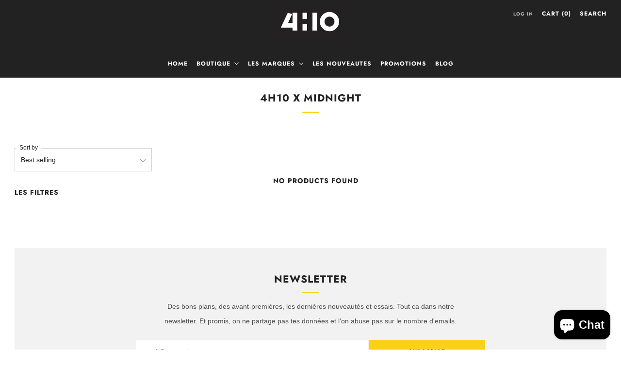

--- FILE ---
content_type: text/html; charset=utf-8
request_url: https://boutique.4h10.com/en/collections/4h10-x-midnight
body_size: 27251
content:
<!doctype html>
<html class="no-js" lang="en">
<head>
	<meta charset="utf-8">
	<meta http-equiv="X-UA-Compatible" content="IE=edge,chrome=1">
	<meta name="viewport" content="width=device-width, initial-scale=1.0, height=device-height, minimum-scale=1.0, maximum-scale=1.0">
	<meta name="theme-color" content="#fad018">

	<!-- Network optimisations -->
<link rel="preconnect" href="//cdn.shopify.com" crossorigin>
<link rel="preconnect" href="//fonts.shopifycdn.com" crossorigin>

<link rel="preload" as="style" href="//boutique.4h10.com/cdn/shop/t/3/assets/theme-critical.css?v=116652396698285430091701856044"><link rel="preload" href="" as="font" type="font/woff2" crossorigin>
<link rel="preload" href="//boutique.4h10.com/cdn/fonts/jost/jost_n7.921dc18c13fa0b0c94c5e2517ffe06139c3615a3.woff2" as="font" type="font/woff2" crossorigin>
<link rel="canonical" href="https://boutique.4h10.com/en/collections/4h10-x-midnight">
    <link rel="shortcut icon" href="//boutique.4h10.com/cdn/shop/files/LOGO_1000_-_copie.jpg?crop=center&height=32&v=1684223242&width=32" type="image/png">
	

	<!-- Title and description ================================================== -->
	<title>4h10 x Midnight
&ndash; 4h10 La E-Boutique</title><!-- /snippets/social-meta-tags.liquid -->




<meta property="og:site_name" content="4h10 La E-Boutique">
<meta property="og:url" content="https://boutique.4h10.com/en/collections/4h10-x-midnight">
<meta property="og:title" content="4h10 x Midnight">
<meta property="og:type" content="product.group">
<meta property="og:description" content="4h10 est une e-boutique autour de la belle moto ! Plutot Vintage ou plutot orienté Aventure, nous avons selectionné les meilleurs produits. Casques, blousons moto, cuir moto, gants CE et accessoires. Notre boutique moto est l'allié de votre café racer, Scrambler, Flat track et Trail !
">

<meta property="og:image" content="http://boutique.4h10.com/cdn/shop/files/Logo-blanc-4H10_copie_cebf525a-cae2-4068-87a7-48a02784b751_1200x1200.jpg?v=1630518917">
<meta property="og:image:secure_url" content="https://boutique.4h10.com/cdn/shop/files/Logo-blanc-4H10_copie_cebf525a-cae2-4068-87a7-48a02784b751_1200x1200.jpg?v=1630518917">


<meta name="twitter:card" content="summary_large_image">
<meta name="twitter:title" content="4h10 x Midnight">
<meta name="twitter:description" content="4h10 est une e-boutique autour de la belle moto ! Plutot Vintage ou plutot orienté Aventure, nous avons selectionné les meilleurs produits. Casques, blousons moto, cuir moto, gants CE et accessoires. Notre boutique moto est l'allié de votre café racer, Scrambler, Flat track et Trail !
">

	<!-- JS before CSSOM =================================================== -->
	<script type="text/javascript">
		theme = {};
		theme.t = {};
	  	theme.t.add_to_cart = 'Add to cart';
	    theme.t.sold_out = 'Sold out';
	    theme.t.unavailable = 'Unavailable';
	    theme.t.regular_price = 'Regular price';
	    theme.t.sale_price = 'Sale price';
	    theme.t.qty_notice_in_stock = 'In stock';
	    theme.t.qty_notice_low_stock = 'Low stock';
	    theme.t.qty_notice_sold_out = 'Out of stock';
	    theme.t.qty_notice_number_in_stock_html = '<span>[qty]</span> in stock';
	    theme.t.qty_notice_number_low_stock_html = 'Only <span>[qty]</span> in stock';
	    theme.t.discount_currency = 'Save [discount]';
	    theme.t.discount_percentage = 'Save [discount]%';
	    theme.t.discount_text = 'On Sale';
	    theme.t.unit_price_label = 'Unit price';
	    theme.t.unit_price_separator = 'per';
	    theme.money_format = '{{amount_with_comma_separator}}€';
		theme.map = {};
		theme.map_settings_url="//boutique.4h10.com/cdn/shop/t/3/assets/map_settings.min.js?v=55973849163231613841701856044";
		theme.cart_type = 'modal';
		theme.cart_ajax = true;
		theme.routes = {
			rootUrl: "/en",
			rootUrlSlash: "/en/",
			cartUrl: "/en/cart",
			cartAddUrl: "/en/cart/add",
			cartChangeUrl: "/en/cart/change"
		};
		theme.assets = {
			plyr: "//boutique.4h10.com/cdn/shop/t/3/assets/plyr.min.js?v=4209607025050129391701856044",
			masonry: "//boutique.4h10.com/cdn/shop/t/3/assets/masonry.min.js?v=52946867241060388171701856044",
			
			fecha: "//boutique.4h10.com/cdn/shop/t/3/assets/fecha.min.js?v=77892649025288305351701856044"
		};
	</script>
	
	<style id="fontsupporttest">@font-face{font-family:"font";src:url("https://")}</style>
	<script type="text/javascript">
		function supportsFontFace() {
			function blacklist() {
				var match = /(WebKit|windows phone.+trident)\/(\d+)/i.exec(navigator.userAgent);
				return match && parseInt(match[2], 10) < (match[1] == 'WebKit' ? 533 : 6);
			}
			function hasFontFaceSrc() {
				var style = document.getElementById('fontsupporttest');
				var sheet = style.sheet || style.styleSheet;
				var cssText = sheet ? (sheet.cssRules && sheet.cssRules[0] ? sheet.cssRules[0].cssText : sheet.cssText || '') : '';
				return /src/i.test(cssText);
			}
			return !blacklist() && hasFontFaceSrc();
		}
		document.documentElement.classList.replace('no-js', 'js');
		if (window.matchMedia("(pointer: coarse)").matches) {document.documentElement.classList.add('touchevents')} else {document.documentElement.classList.add('no-touchevents')}
		if (supportsFontFace()) {document.documentElement.classList.add('fontface')}
	</script>
	<script src="//boutique.4h10.com/cdn/shop/t/3/assets/jquery.min.js?v=115860211936397945481701856044" defer="defer"></script>
	<script src="//boutique.4h10.com/cdn/shop/t/3/assets/vendor.min.js?v=75531253379542070531701856044" defer="defer"></script>
	<script src="//boutique.4h10.com/cdn/shop/t/3/assets/ajax-cart.js?v=37014395883748978531701856064" defer="defer"></script>

  	<!-- CSS ================================================== -->
  	






























<style data-shopify>

:root {
	--color--brand: #fad018;
	--color--brand-dark: #f3c705;
	--color--brand-light: #fbd531;

	--color--accent: #fad018;
	--color--accent-dark: #f3c705;

	--color--link: #fdeeae;
	--color--link-dark: #766103;

	--color--text: #212121;
	--color--text-light: rgba(33, 33, 33, 0.7);
	--color--text-lighter: rgba(33, 33, 33, 0.55);
	--color--text-lightest: rgba(33, 33, 33, 0.2);
	--color--text-bg: rgba(33, 33, 33, 0.05);

	--color--headings: #212121;
	--color--alt-text: #8b8b8b;
	--color--btn: #212121;

	--color--product-bg: rgba(0,0,0,0);
	--color--product-sale: #C00000;

	--color--low-stock: #C00000;
	--color--in-stock: #4A9F53;

	--color--title-border: #fad018;

	--color--drawer-bg: #ffffff;

	--color--bg: #ffffff;
	--color--bg-alpha: rgba(255, 255, 255, 0.8);
	--color--bg-light: #ffffff;
	--color--bg-dark: #f2f2f2;

	--color--drop-shadow: rgba(0, 0, 0, 0.08);

	--color--label-brand: #fad018;
	--color--label-sold_out: #f2f2f2;
	--color--label-discount: #c00000;
	--color--label-new: #e5e5e5;
	--color--label-custom1: #e5e5e5;
	--color--label-custom2: #e5e5e5;

	--color--text-label-brand: #000000;
	--color--text-label-sold_out: #000000;
	--color--text-label-discount: #FFFFFF;
	--color--text-label-new: #000000;
	--color--text-label-custom_one: #000000;
	--color--text-label-custom_two: #000000;

	--font--size-base: 14.0;
	--font--line-base: 30;

	--font--size-h1: 26;
	--font--size-h2: 21;
	--font--size-h3: 18;
	--font--size-h4: 16;
	--font--size-h5: 14;
	--font--size-h6: 13;

	--font--size-grid: 13;
	--font--size-nav: 12;
	--font--size-mobile-nav: 14;
	--font--size-mega-menu: 11;
	--font--size-product-form-headings: 12;

	--font--body: Helvetica, Arial, sans-serif;
	--font--body-style: normal;
  --font--body-weight: 400;

  --font--title: Jost, sans-serif;
	--font--title-weight: 700;
	--font--title-style: normal;
	--font--title-space: 1px;
	--font--title-transform: uppercase;
	--font--title-border: 1;
	--font--title-border-size: 3px;

	--font--button: Jost, sans-serif;
	--font--button-weight: 700;
	--font--button-style: normal;

	--font--button-space: 1px;
	--font--button-transform: uppercase;
	--font--button-size: 12;
	--font--button-mobile-size: 12px;

	--checkbox-check-invert: 1;
}
</style>

	<style>
@font-face {
  font-family: Jost;
  font-weight: 700;
  font-style: normal;
  font-display: swap;
  src: url("//boutique.4h10.com/cdn/fonts/jost/jost_n7.921dc18c13fa0b0c94c5e2517ffe06139c3615a3.woff2") format("woff2"),
       url("//boutique.4h10.com/cdn/fonts/jost/jost_n7.cbfc16c98c1e195f46c536e775e4e959c5f2f22b.woff") format("woff");
}




</style>

<link rel="stylesheet" href="//boutique.4h10.com/cdn/shop/t/3/assets/theme-critical.css?v=116652396698285430091701856044">

<link rel="preload" href="//boutique.4h10.com/cdn/shop/t/3/assets/theme.css?v=54364866621258925241701856044" as="style" onload="this.onload=null;this.rel='stylesheet'">
<noscript><link rel="stylesheet" href="//boutique.4h10.com/cdn/shop/t/3/assets/theme.css?v=54364866621258925241701856044"></noscript>
<script>
	/*! loadCSS rel=preload polyfill. [c]2017 Filament Group, Inc. MIT License */
	(function(w){"use strict";if(!w.loadCSS){w.loadCSS=function(){}}var rp=loadCSS.relpreload={};rp.support=(function(){var ret;try{ret=w.document.createElement("link").relList.supports("preload")}catch(e){ret=false}return function(){return ret}})();rp.bindMediaToggle=function(link){var finalMedia=link.media||"all";function enableStylesheet(){if(link.addEventListener){link.removeEventListener("load",enableStylesheet)}else if(link.attachEvent){link.detachEvent("onload",enableStylesheet)}link.setAttribute("onload",null);link.media=finalMedia}if(link.addEventListener){link.addEventListener("load",enableStylesheet)}else if(link.attachEvent){link.attachEvent("onload",enableStylesheet)}setTimeout(function(){link.rel="stylesheet";link.media="only x"});setTimeout(enableStylesheet,3000)};rp.poly=function(){if(rp.support()){return}var links=w.document.getElementsByTagName("link");for(var i=0;i<links.length;i+=1){var link=links[i];if(link.rel==="preload"&&link.getAttribute("as")==="style"&&!link.getAttribute("data-loadcss")){link.setAttribute("data-loadcss",true);rp.bindMediaToggle(link)}}};if(!rp.support()){rp.poly();var run=w.setInterval(rp.poly,500);if(w.addEventListener){w.addEventListener("load",function(){rp.poly();w.clearInterval(run)})}else if(w.attachEvent){w.attachEvent("onload",function(){rp.poly();w.clearInterval(run)})}}if(typeof exports!=="undefined"){exports.loadCSS=loadCSS}else{w.loadCSS=loadCSS}}(typeof global!=="undefined"?global:this));
</script>

	<!-- JS after CSSOM=================================================== -->
	<script src="//boutique.4h10.com/cdn/shop/t/3/assets/theme.min.js?v=46338497977286243701701856044" defer="defer"></script>
	<script src="//boutique.4h10.com/cdn/shop/t/3/assets/custom.js?v=152733329445290166911701856044" defer="defer"></script><script src="//boutique.4h10.com/cdn/shop/t/3/assets/details-disclosure.js?v=96430930583685380661701856044" defer="defer"></script>
	<script src="//boutique.4h10.com/cdn/shop/t/3/assets/header-details-disclosure.js?v=152869848102972425831701856044" defer="defer"></script>

	

  	
	

	<!-- Header hook for plugins ================================================== -->
  <script>window.performance && window.performance.mark && window.performance.mark('shopify.content_for_header.start');</script><meta name="google-site-verification" content="kUr6ut22Y3kY2gWoQLgFQKmNMJY6Q25vT1qKFXd4tyE">
<meta id="shopify-digital-wallet" name="shopify-digital-wallet" content="/28033319043/digital_wallets/dialog">
<meta name="shopify-checkout-api-token" content="428905dbab7d402e8d7eada2fef2a417">
<meta id="in-context-paypal-metadata" data-shop-id="28033319043" data-venmo-supported="false" data-environment="production" data-locale="en_US" data-paypal-v4="true" data-currency="EUR">
<link rel="alternate" type="application/atom+xml" title="Feed" href="/en/collections/4h10-x-midnight.atom" />
<link rel="alternate" hreflang="x-default" href="https://boutique.4h10.com/collections/4h10-x-midnight">
<link rel="alternate" hreflang="fr" href="https://boutique.4h10.com/collections/4h10-x-midnight">
<link rel="alternate" hreflang="en" href="https://boutique.4h10.com/en/collections/4h10-x-midnight">
<link rel="alternate" type="application/json+oembed" href="https://boutique.4h10.com/en/collections/4h10-x-midnight.oembed">
<script async="async" src="/checkouts/internal/preloads.js?locale=en-FR"></script>
<script id="shopify-features" type="application/json">{"accessToken":"428905dbab7d402e8d7eada2fef2a417","betas":["rich-media-storefront-analytics"],"domain":"boutique.4h10.com","predictiveSearch":true,"shopId":28033319043,"locale":"en"}</script>
<script>var Shopify = Shopify || {};
Shopify.shop = "la-boutique-4h10.myshopify.com";
Shopify.locale = "en";
Shopify.currency = {"active":"EUR","rate":"1.0"};
Shopify.country = "FR";
Shopify.theme = {"name":"Venue","id":156084437335,"schema_name":"Venue","schema_version":"10.0.5","theme_store_id":836,"role":"main"};
Shopify.theme.handle = "null";
Shopify.theme.style = {"id":null,"handle":null};
Shopify.cdnHost = "boutique.4h10.com/cdn";
Shopify.routes = Shopify.routes || {};
Shopify.routes.root = "/en/";</script>
<script type="module">!function(o){(o.Shopify=o.Shopify||{}).modules=!0}(window);</script>
<script>!function(o){function n(){var o=[];function n(){o.push(Array.prototype.slice.apply(arguments))}return n.q=o,n}var t=o.Shopify=o.Shopify||{};t.loadFeatures=n(),t.autoloadFeatures=n()}(window);</script>
<script id="shop-js-analytics" type="application/json">{"pageType":"collection"}</script>
<script defer="defer" async type="module" src="//boutique.4h10.com/cdn/shopifycloud/shop-js/modules/v2/client.init-shop-cart-sync_BApSsMSl.en.esm.js"></script>
<script defer="defer" async type="module" src="//boutique.4h10.com/cdn/shopifycloud/shop-js/modules/v2/chunk.common_CBoos6YZ.esm.js"></script>
<script type="module">
  await import("//boutique.4h10.com/cdn/shopifycloud/shop-js/modules/v2/client.init-shop-cart-sync_BApSsMSl.en.esm.js");
await import("//boutique.4h10.com/cdn/shopifycloud/shop-js/modules/v2/chunk.common_CBoos6YZ.esm.js");

  window.Shopify.SignInWithShop?.initShopCartSync?.({"fedCMEnabled":true,"windoidEnabled":true});

</script>
<script>(function() {
  var isLoaded = false;
  function asyncLoad() {
    if (isLoaded) return;
    isLoaded = true;
    var urls = ["https:\/\/easygdpr.b-cdn.net\/v\/1553540745\/gdpr.min.js?shop=la-boutique-4h10.myshopify.com"];
    for (var i = 0; i < urls.length; i++) {
      var s = document.createElement('script');
      s.type = 'text/javascript';
      s.async = true;
      s.src = urls[i];
      var x = document.getElementsByTagName('script')[0];
      x.parentNode.insertBefore(s, x);
    }
  };
  if(window.attachEvent) {
    window.attachEvent('onload', asyncLoad);
  } else {
    window.addEventListener('load', asyncLoad, false);
  }
})();</script>
<script id="__st">var __st={"a":28033319043,"offset":3600,"reqid":"4e3fd6ae-f00a-4615-ab5b-3088c75e330c-1768873605","pageurl":"boutique.4h10.com\/en\/collections\/4h10-x-midnight","u":"45350916c923","p":"collection","rtyp":"collection","rid":286054940822};</script>
<script>window.ShopifyPaypalV4VisibilityTracking = true;</script>
<script id="captcha-bootstrap">!function(){'use strict';const t='contact',e='account',n='new_comment',o=[[t,t],['blogs',n],['comments',n],[t,'customer']],c=[[e,'customer_login'],[e,'guest_login'],[e,'recover_customer_password'],[e,'create_customer']],r=t=>t.map((([t,e])=>`form[action*='/${t}']:not([data-nocaptcha='true']) input[name='form_type'][value='${e}']`)).join(','),a=t=>()=>t?[...document.querySelectorAll(t)].map((t=>t.form)):[];function s(){const t=[...o],e=r(t);return a(e)}const i='password',u='form_key',d=['recaptcha-v3-token','g-recaptcha-response','h-captcha-response',i],f=()=>{try{return window.sessionStorage}catch{return}},m='__shopify_v',_=t=>t.elements[u];function p(t,e,n=!1){try{const o=window.sessionStorage,c=JSON.parse(o.getItem(e)),{data:r}=function(t){const{data:e,action:n}=t;return t[m]||n?{data:e,action:n}:{data:t,action:n}}(c);for(const[e,n]of Object.entries(r))t.elements[e]&&(t.elements[e].value=n);n&&o.removeItem(e)}catch(o){console.error('form repopulation failed',{error:o})}}const l='form_type',E='cptcha';function T(t){t.dataset[E]=!0}const w=window,h=w.document,L='Shopify',v='ce_forms',y='captcha';let A=!1;((t,e)=>{const n=(g='f06e6c50-85a8-45c8-87d0-21a2b65856fe',I='https://cdn.shopify.com/shopifycloud/storefront-forms-hcaptcha/ce_storefront_forms_captcha_hcaptcha.v1.5.2.iife.js',D={infoText:'Protected by hCaptcha',privacyText:'Privacy',termsText:'Terms'},(t,e,n)=>{const o=w[L][v],c=o.bindForm;if(c)return c(t,g,e,D).then(n);var r;o.q.push([[t,g,e,D],n]),r=I,A||(h.body.append(Object.assign(h.createElement('script'),{id:'captcha-provider',async:!0,src:r})),A=!0)});var g,I,D;w[L]=w[L]||{},w[L][v]=w[L][v]||{},w[L][v].q=[],w[L][y]=w[L][y]||{},w[L][y].protect=function(t,e){n(t,void 0,e),T(t)},Object.freeze(w[L][y]),function(t,e,n,w,h,L){const[v,y,A,g]=function(t,e,n){const i=e?o:[],u=t?c:[],d=[...i,...u],f=r(d),m=r(i),_=r(d.filter((([t,e])=>n.includes(e))));return[a(f),a(m),a(_),s()]}(w,h,L),I=t=>{const e=t.target;return e instanceof HTMLFormElement?e:e&&e.form},D=t=>v().includes(t);t.addEventListener('submit',(t=>{const e=I(t);if(!e)return;const n=D(e)&&!e.dataset.hcaptchaBound&&!e.dataset.recaptchaBound,o=_(e),c=g().includes(e)&&(!o||!o.value);(n||c)&&t.preventDefault(),c&&!n&&(function(t){try{if(!f())return;!function(t){const e=f();if(!e)return;const n=_(t);if(!n)return;const o=n.value;o&&e.removeItem(o)}(t);const e=Array.from(Array(32),(()=>Math.random().toString(36)[2])).join('');!function(t,e){_(t)||t.append(Object.assign(document.createElement('input'),{type:'hidden',name:u})),t.elements[u].value=e}(t,e),function(t,e){const n=f();if(!n)return;const o=[...t.querySelectorAll(`input[type='${i}']`)].map((({name:t})=>t)),c=[...d,...o],r={};for(const[a,s]of new FormData(t).entries())c.includes(a)||(r[a]=s);n.setItem(e,JSON.stringify({[m]:1,action:t.action,data:r}))}(t,e)}catch(e){console.error('failed to persist form',e)}}(e),e.submit())}));const S=(t,e)=>{t&&!t.dataset[E]&&(n(t,e.some((e=>e===t))),T(t))};for(const o of['focusin','change'])t.addEventListener(o,(t=>{const e=I(t);D(e)&&S(e,y())}));const B=e.get('form_key'),M=e.get(l),P=B&&M;t.addEventListener('DOMContentLoaded',(()=>{const t=y();if(P)for(const e of t)e.elements[l].value===M&&p(e,B);[...new Set([...A(),...v().filter((t=>'true'===t.dataset.shopifyCaptcha))])].forEach((e=>S(e,t)))}))}(h,new URLSearchParams(w.location.search),n,t,e,['guest_login'])})(!0,!0)}();</script>
<script integrity="sha256-4kQ18oKyAcykRKYeNunJcIwy7WH5gtpwJnB7kiuLZ1E=" data-source-attribution="shopify.loadfeatures" defer="defer" src="//boutique.4h10.com/cdn/shopifycloud/storefront/assets/storefront/load_feature-a0a9edcb.js" crossorigin="anonymous"></script>
<script data-source-attribution="shopify.dynamic_checkout.dynamic.init">var Shopify=Shopify||{};Shopify.PaymentButton=Shopify.PaymentButton||{isStorefrontPortableWallets:!0,init:function(){window.Shopify.PaymentButton.init=function(){};var t=document.createElement("script");t.src="https://boutique.4h10.com/cdn/shopifycloud/portable-wallets/latest/portable-wallets.en.js",t.type="module",document.head.appendChild(t)}};
</script>
<script data-source-attribution="shopify.dynamic_checkout.buyer_consent">
  function portableWalletsHideBuyerConsent(e){var t=document.getElementById("shopify-buyer-consent"),n=document.getElementById("shopify-subscription-policy-button");t&&n&&(t.classList.add("hidden"),t.setAttribute("aria-hidden","true"),n.removeEventListener("click",e))}function portableWalletsShowBuyerConsent(e){var t=document.getElementById("shopify-buyer-consent"),n=document.getElementById("shopify-subscription-policy-button");t&&n&&(t.classList.remove("hidden"),t.removeAttribute("aria-hidden"),n.addEventListener("click",e))}window.Shopify?.PaymentButton&&(window.Shopify.PaymentButton.hideBuyerConsent=portableWalletsHideBuyerConsent,window.Shopify.PaymentButton.showBuyerConsent=portableWalletsShowBuyerConsent);
</script>
<script data-source-attribution="shopify.dynamic_checkout.cart.bootstrap">document.addEventListener("DOMContentLoaded",(function(){function t(){return document.querySelector("shopify-accelerated-checkout-cart, shopify-accelerated-checkout")}if(t())Shopify.PaymentButton.init();else{new MutationObserver((function(e,n){t()&&(Shopify.PaymentButton.init(),n.disconnect())})).observe(document.body,{childList:!0,subtree:!0})}}));
</script>
<script id='scb4127' type='text/javascript' async='' src='https://boutique.4h10.com/cdn/shopifycloud/privacy-banner/storefront-banner.js'></script><link id="shopify-accelerated-checkout-styles" rel="stylesheet" media="screen" href="https://boutique.4h10.com/cdn/shopifycloud/portable-wallets/latest/accelerated-checkout-backwards-compat.css" crossorigin="anonymous">
<style id="shopify-accelerated-checkout-cart">
        #shopify-buyer-consent {
  margin-top: 1em;
  display: inline-block;
  width: 100%;
}

#shopify-buyer-consent.hidden {
  display: none;
}

#shopify-subscription-policy-button {
  background: none;
  border: none;
  padding: 0;
  text-decoration: underline;
  font-size: inherit;
  cursor: pointer;
}

#shopify-subscription-policy-button::before {
  box-shadow: none;
}

      </style>

<script>window.performance && window.performance.mark && window.performance.mark('shopify.content_for_header.end');</script>
<script src="https://cdn.shopify.com/extensions/e4b3a77b-20c9-4161-b1bb-deb87046128d/inbox-1253/assets/inbox-chat-loader.js" type="text/javascript" defer="defer"></script>
<script src="https://cdn.shopify.com/extensions/019b550e-b716-72e7-9762-eb3e5f41fedf/site-66/assets/bar.js" type="text/javascript" defer="defer"></script>
<link href="https://monorail-edge.shopifysvc.com" rel="dns-prefetch">
<script>(function(){if ("sendBeacon" in navigator && "performance" in window) {try {var session_token_from_headers = performance.getEntriesByType('navigation')[0].serverTiming.find(x => x.name == '_s').description;} catch {var session_token_from_headers = undefined;}var session_cookie_matches = document.cookie.match(/_shopify_s=([^;]*)/);var session_token_from_cookie = session_cookie_matches && session_cookie_matches.length === 2 ? session_cookie_matches[1] : "";var session_token = session_token_from_headers || session_token_from_cookie || "";function handle_abandonment_event(e) {var entries = performance.getEntries().filter(function(entry) {return /monorail-edge.shopifysvc.com/.test(entry.name);});if (!window.abandonment_tracked && entries.length === 0) {window.abandonment_tracked = true;var currentMs = Date.now();var navigation_start = performance.timing.navigationStart;var payload = {shop_id: 28033319043,url: window.location.href,navigation_start,duration: currentMs - navigation_start,session_token,page_type: "collection"};window.navigator.sendBeacon("https://monorail-edge.shopifysvc.com/v1/produce", JSON.stringify({schema_id: "online_store_buyer_site_abandonment/1.1",payload: payload,metadata: {event_created_at_ms: currentMs,event_sent_at_ms: currentMs}}));}}window.addEventListener('pagehide', handle_abandonment_event);}}());</script>
<script id="web-pixels-manager-setup">(function e(e,d,r,n,o){if(void 0===o&&(o={}),!Boolean(null===(a=null===(i=window.Shopify)||void 0===i?void 0:i.analytics)||void 0===a?void 0:a.replayQueue)){var i,a;window.Shopify=window.Shopify||{};var t=window.Shopify;t.analytics=t.analytics||{};var s=t.analytics;s.replayQueue=[],s.publish=function(e,d,r){return s.replayQueue.push([e,d,r]),!0};try{self.performance.mark("wpm:start")}catch(e){}var l=function(){var e={modern:/Edge?\/(1{2}[4-9]|1[2-9]\d|[2-9]\d{2}|\d{4,})\.\d+(\.\d+|)|Firefox\/(1{2}[4-9]|1[2-9]\d|[2-9]\d{2}|\d{4,})\.\d+(\.\d+|)|Chrom(ium|e)\/(9{2}|\d{3,})\.\d+(\.\d+|)|(Maci|X1{2}).+ Version\/(15\.\d+|(1[6-9]|[2-9]\d|\d{3,})\.\d+)([,.]\d+|)( \(\w+\)|)( Mobile\/\w+|) Safari\/|Chrome.+OPR\/(9{2}|\d{3,})\.\d+\.\d+|(CPU[ +]OS|iPhone[ +]OS|CPU[ +]iPhone|CPU IPhone OS|CPU iPad OS)[ +]+(15[._]\d+|(1[6-9]|[2-9]\d|\d{3,})[._]\d+)([._]\d+|)|Android:?[ /-](13[3-9]|1[4-9]\d|[2-9]\d{2}|\d{4,})(\.\d+|)(\.\d+|)|Android.+Firefox\/(13[5-9]|1[4-9]\d|[2-9]\d{2}|\d{4,})\.\d+(\.\d+|)|Android.+Chrom(ium|e)\/(13[3-9]|1[4-9]\d|[2-9]\d{2}|\d{4,})\.\d+(\.\d+|)|SamsungBrowser\/([2-9]\d|\d{3,})\.\d+/,legacy:/Edge?\/(1[6-9]|[2-9]\d|\d{3,})\.\d+(\.\d+|)|Firefox\/(5[4-9]|[6-9]\d|\d{3,})\.\d+(\.\d+|)|Chrom(ium|e)\/(5[1-9]|[6-9]\d|\d{3,})\.\d+(\.\d+|)([\d.]+$|.*Safari\/(?![\d.]+ Edge\/[\d.]+$))|(Maci|X1{2}).+ Version\/(10\.\d+|(1[1-9]|[2-9]\d|\d{3,})\.\d+)([,.]\d+|)( \(\w+\)|)( Mobile\/\w+|) Safari\/|Chrome.+OPR\/(3[89]|[4-9]\d|\d{3,})\.\d+\.\d+|(CPU[ +]OS|iPhone[ +]OS|CPU[ +]iPhone|CPU IPhone OS|CPU iPad OS)[ +]+(10[._]\d+|(1[1-9]|[2-9]\d|\d{3,})[._]\d+)([._]\d+|)|Android:?[ /-](13[3-9]|1[4-9]\d|[2-9]\d{2}|\d{4,})(\.\d+|)(\.\d+|)|Mobile Safari.+OPR\/([89]\d|\d{3,})\.\d+\.\d+|Android.+Firefox\/(13[5-9]|1[4-9]\d|[2-9]\d{2}|\d{4,})\.\d+(\.\d+|)|Android.+Chrom(ium|e)\/(13[3-9]|1[4-9]\d|[2-9]\d{2}|\d{4,})\.\d+(\.\d+|)|Android.+(UC? ?Browser|UCWEB|U3)[ /]?(15\.([5-9]|\d{2,})|(1[6-9]|[2-9]\d|\d{3,})\.\d+)\.\d+|SamsungBrowser\/(5\.\d+|([6-9]|\d{2,})\.\d+)|Android.+MQ{2}Browser\/(14(\.(9|\d{2,})|)|(1[5-9]|[2-9]\d|\d{3,})(\.\d+|))(\.\d+|)|K[Aa][Ii]OS\/(3\.\d+|([4-9]|\d{2,})\.\d+)(\.\d+|)/},d=e.modern,r=e.legacy,n=navigator.userAgent;return n.match(d)?"modern":n.match(r)?"legacy":"unknown"}(),u="modern"===l?"modern":"legacy",c=(null!=n?n:{modern:"",legacy:""})[u],f=function(e){return[e.baseUrl,"/wpm","/b",e.hashVersion,"modern"===e.buildTarget?"m":"l",".js"].join("")}({baseUrl:d,hashVersion:r,buildTarget:u}),m=function(e){var d=e.version,r=e.bundleTarget,n=e.surface,o=e.pageUrl,i=e.monorailEndpoint;return{emit:function(e){var a=e.status,t=e.errorMsg,s=(new Date).getTime(),l=JSON.stringify({metadata:{event_sent_at_ms:s},events:[{schema_id:"web_pixels_manager_load/3.1",payload:{version:d,bundle_target:r,page_url:o,status:a,surface:n,error_msg:t},metadata:{event_created_at_ms:s}}]});if(!i)return console&&console.warn&&console.warn("[Web Pixels Manager] No Monorail endpoint provided, skipping logging."),!1;try{return self.navigator.sendBeacon.bind(self.navigator)(i,l)}catch(e){}var u=new XMLHttpRequest;try{return u.open("POST",i,!0),u.setRequestHeader("Content-Type","text/plain"),u.send(l),!0}catch(e){return console&&console.warn&&console.warn("[Web Pixels Manager] Got an unhandled error while logging to Monorail."),!1}}}}({version:r,bundleTarget:l,surface:e.surface,pageUrl:self.location.href,monorailEndpoint:e.monorailEndpoint});try{o.browserTarget=l,function(e){var d=e.src,r=e.async,n=void 0===r||r,o=e.onload,i=e.onerror,a=e.sri,t=e.scriptDataAttributes,s=void 0===t?{}:t,l=document.createElement("script"),u=document.querySelector("head"),c=document.querySelector("body");if(l.async=n,l.src=d,a&&(l.integrity=a,l.crossOrigin="anonymous"),s)for(var f in s)if(Object.prototype.hasOwnProperty.call(s,f))try{l.dataset[f]=s[f]}catch(e){}if(o&&l.addEventListener("load",o),i&&l.addEventListener("error",i),u)u.appendChild(l);else{if(!c)throw new Error("Did not find a head or body element to append the script");c.appendChild(l)}}({src:f,async:!0,onload:function(){if(!function(){var e,d;return Boolean(null===(d=null===(e=window.Shopify)||void 0===e?void 0:e.analytics)||void 0===d?void 0:d.initialized)}()){var d=window.webPixelsManager.init(e)||void 0;if(d){var r=window.Shopify.analytics;r.replayQueue.forEach((function(e){var r=e[0],n=e[1],o=e[2];d.publishCustomEvent(r,n,o)})),r.replayQueue=[],r.publish=d.publishCustomEvent,r.visitor=d.visitor,r.initialized=!0}}},onerror:function(){return m.emit({status:"failed",errorMsg:"".concat(f," has failed to load")})},sri:function(e){var d=/^sha384-[A-Za-z0-9+/=]+$/;return"string"==typeof e&&d.test(e)}(c)?c:"",scriptDataAttributes:o}),m.emit({status:"loading"})}catch(e){m.emit({status:"failed",errorMsg:(null==e?void 0:e.message)||"Unknown error"})}}})({shopId: 28033319043,storefrontBaseUrl: "https://boutique.4h10.com",extensionsBaseUrl: "https://extensions.shopifycdn.com/cdn/shopifycloud/web-pixels-manager",monorailEndpoint: "https://monorail-edge.shopifysvc.com/unstable/produce_batch",surface: "storefront-renderer",enabledBetaFlags: ["2dca8a86"],webPixelsConfigList: [{"id":"1137606999","configuration":"{\"config\":\"{\\\"pixel_id\\\":\\\"GT-NC83QBS\\\",\\\"target_country\\\":\\\"FR\\\",\\\"gtag_events\\\":[{\\\"type\\\":\\\"purchase\\\",\\\"action_label\\\":\\\"MC-GX17F3EJ0R\\\"},{\\\"type\\\":\\\"page_view\\\",\\\"action_label\\\":\\\"MC-GX17F3EJ0R\\\"},{\\\"type\\\":\\\"view_item\\\",\\\"action_label\\\":\\\"MC-GX17F3EJ0R\\\"}],\\\"enable_monitoring_mode\\\":false}\"}","eventPayloadVersion":"v1","runtimeContext":"OPEN","scriptVersion":"b2a88bafab3e21179ed38636efcd8a93","type":"APP","apiClientId":1780363,"privacyPurposes":[],"dataSharingAdjustments":{"protectedCustomerApprovalScopes":["read_customer_address","read_customer_email","read_customer_name","read_customer_personal_data","read_customer_phone"]}},{"id":"382435671","configuration":"{\"pixel_id\":\"3092895924088975\",\"pixel_type\":\"facebook_pixel\",\"metaapp_system_user_token\":\"-\"}","eventPayloadVersion":"v1","runtimeContext":"OPEN","scriptVersion":"ca16bc87fe92b6042fbaa3acc2fbdaa6","type":"APP","apiClientId":2329312,"privacyPurposes":["ANALYTICS","MARKETING","SALE_OF_DATA"],"dataSharingAdjustments":{"protectedCustomerApprovalScopes":["read_customer_address","read_customer_email","read_customer_name","read_customer_personal_data","read_customer_phone"]}},{"id":"164757847","eventPayloadVersion":"v1","runtimeContext":"LAX","scriptVersion":"1","type":"CUSTOM","privacyPurposes":["ANALYTICS"],"name":"Google Analytics tag (migrated)"},{"id":"shopify-app-pixel","configuration":"{}","eventPayloadVersion":"v1","runtimeContext":"STRICT","scriptVersion":"0450","apiClientId":"shopify-pixel","type":"APP","privacyPurposes":["ANALYTICS","MARKETING"]},{"id":"shopify-custom-pixel","eventPayloadVersion":"v1","runtimeContext":"LAX","scriptVersion":"0450","apiClientId":"shopify-pixel","type":"CUSTOM","privacyPurposes":["ANALYTICS","MARKETING"]}],isMerchantRequest: false,initData: {"shop":{"name":"4h10 La E-Boutique","paymentSettings":{"currencyCode":"EUR"},"myshopifyDomain":"la-boutique-4h10.myshopify.com","countryCode":"FR","storefrontUrl":"https:\/\/boutique.4h10.com\/en"},"customer":null,"cart":null,"checkout":null,"productVariants":[],"purchasingCompany":null},},"https://boutique.4h10.com/cdn","fcfee988w5aeb613cpc8e4bc33m6693e112",{"modern":"","legacy":""},{"shopId":"28033319043","storefrontBaseUrl":"https:\/\/boutique.4h10.com","extensionBaseUrl":"https:\/\/extensions.shopifycdn.com\/cdn\/shopifycloud\/web-pixels-manager","surface":"storefront-renderer","enabledBetaFlags":"[\"2dca8a86\"]","isMerchantRequest":"false","hashVersion":"fcfee988w5aeb613cpc8e4bc33m6693e112","publish":"custom","events":"[[\"page_viewed\",{}],[\"collection_viewed\",{\"collection\":{\"id\":\"286054940822\",\"title\":\"4h10 x Midnight\",\"productVariants\":[]}}]]"});</script><script>
  window.ShopifyAnalytics = window.ShopifyAnalytics || {};
  window.ShopifyAnalytics.meta = window.ShopifyAnalytics.meta || {};
  window.ShopifyAnalytics.meta.currency = 'EUR';
  var meta = {"products":[],"page":{"pageType":"collection","resourceType":"collection","resourceId":286054940822,"requestId":"4e3fd6ae-f00a-4615-ab5b-3088c75e330c-1768873605"}};
  for (var attr in meta) {
    window.ShopifyAnalytics.meta[attr] = meta[attr];
  }
</script>
<script class="analytics">
  (function () {
    var customDocumentWrite = function(content) {
      var jquery = null;

      if (window.jQuery) {
        jquery = window.jQuery;
      } else if (window.Checkout && window.Checkout.$) {
        jquery = window.Checkout.$;
      }

      if (jquery) {
        jquery('body').append(content);
      }
    };

    var hasLoggedConversion = function(token) {
      if (token) {
        return document.cookie.indexOf('loggedConversion=' + token) !== -1;
      }
      return false;
    }

    var setCookieIfConversion = function(token) {
      if (token) {
        var twoMonthsFromNow = new Date(Date.now());
        twoMonthsFromNow.setMonth(twoMonthsFromNow.getMonth() + 2);

        document.cookie = 'loggedConversion=' + token + '; expires=' + twoMonthsFromNow;
      }
    }

    var trekkie = window.ShopifyAnalytics.lib = window.trekkie = window.trekkie || [];
    if (trekkie.integrations) {
      return;
    }
    trekkie.methods = [
      'identify',
      'page',
      'ready',
      'track',
      'trackForm',
      'trackLink'
    ];
    trekkie.factory = function(method) {
      return function() {
        var args = Array.prototype.slice.call(arguments);
        args.unshift(method);
        trekkie.push(args);
        return trekkie;
      };
    };
    for (var i = 0; i < trekkie.methods.length; i++) {
      var key = trekkie.methods[i];
      trekkie[key] = trekkie.factory(key);
    }
    trekkie.load = function(config) {
      trekkie.config = config || {};
      trekkie.config.initialDocumentCookie = document.cookie;
      var first = document.getElementsByTagName('script')[0];
      var script = document.createElement('script');
      script.type = 'text/javascript';
      script.onerror = function(e) {
        var scriptFallback = document.createElement('script');
        scriptFallback.type = 'text/javascript';
        scriptFallback.onerror = function(error) {
                var Monorail = {
      produce: function produce(monorailDomain, schemaId, payload) {
        var currentMs = new Date().getTime();
        var event = {
          schema_id: schemaId,
          payload: payload,
          metadata: {
            event_created_at_ms: currentMs,
            event_sent_at_ms: currentMs
          }
        };
        return Monorail.sendRequest("https://" + monorailDomain + "/v1/produce", JSON.stringify(event));
      },
      sendRequest: function sendRequest(endpointUrl, payload) {
        // Try the sendBeacon API
        if (window && window.navigator && typeof window.navigator.sendBeacon === 'function' && typeof window.Blob === 'function' && !Monorail.isIos12()) {
          var blobData = new window.Blob([payload], {
            type: 'text/plain'
          });

          if (window.navigator.sendBeacon(endpointUrl, blobData)) {
            return true;
          } // sendBeacon was not successful

        } // XHR beacon

        var xhr = new XMLHttpRequest();

        try {
          xhr.open('POST', endpointUrl);
          xhr.setRequestHeader('Content-Type', 'text/plain');
          xhr.send(payload);
        } catch (e) {
          console.log(e);
        }

        return false;
      },
      isIos12: function isIos12() {
        return window.navigator.userAgent.lastIndexOf('iPhone; CPU iPhone OS 12_') !== -1 || window.navigator.userAgent.lastIndexOf('iPad; CPU OS 12_') !== -1;
      }
    };
    Monorail.produce('monorail-edge.shopifysvc.com',
      'trekkie_storefront_load_errors/1.1',
      {shop_id: 28033319043,
      theme_id: 156084437335,
      app_name: "storefront",
      context_url: window.location.href,
      source_url: "//boutique.4h10.com/cdn/s/trekkie.storefront.cd680fe47e6c39ca5d5df5f0a32d569bc48c0f27.min.js"});

        };
        scriptFallback.async = true;
        scriptFallback.src = '//boutique.4h10.com/cdn/s/trekkie.storefront.cd680fe47e6c39ca5d5df5f0a32d569bc48c0f27.min.js';
        first.parentNode.insertBefore(scriptFallback, first);
      };
      script.async = true;
      script.src = '//boutique.4h10.com/cdn/s/trekkie.storefront.cd680fe47e6c39ca5d5df5f0a32d569bc48c0f27.min.js';
      first.parentNode.insertBefore(script, first);
    };
    trekkie.load(
      {"Trekkie":{"appName":"storefront","development":false,"defaultAttributes":{"shopId":28033319043,"isMerchantRequest":null,"themeId":156084437335,"themeCityHash":"15001777609143547103","contentLanguage":"en","currency":"EUR","eventMetadataId":"d59ea12f-46c7-4295-a13f-c315172db1f8"},"isServerSideCookieWritingEnabled":true,"monorailRegion":"shop_domain","enabledBetaFlags":["65f19447"]},"Session Attribution":{},"S2S":{"facebookCapiEnabled":true,"source":"trekkie-storefront-renderer","apiClientId":580111}}
    );

    var loaded = false;
    trekkie.ready(function() {
      if (loaded) return;
      loaded = true;

      window.ShopifyAnalytics.lib = window.trekkie;

      var originalDocumentWrite = document.write;
      document.write = customDocumentWrite;
      try { window.ShopifyAnalytics.merchantGoogleAnalytics.call(this); } catch(error) {};
      document.write = originalDocumentWrite;

      window.ShopifyAnalytics.lib.page(null,{"pageType":"collection","resourceType":"collection","resourceId":286054940822,"requestId":"4e3fd6ae-f00a-4615-ab5b-3088c75e330c-1768873605","shopifyEmitted":true});

      var match = window.location.pathname.match(/checkouts\/(.+)\/(thank_you|post_purchase)/)
      var token = match? match[1]: undefined;
      if (!hasLoggedConversion(token)) {
        setCookieIfConversion(token);
        window.ShopifyAnalytics.lib.track("Viewed Product Category",{"currency":"EUR","category":"Collection: 4h10-x-midnight","collectionName":"4h10-x-midnight","collectionId":286054940822,"nonInteraction":true},undefined,undefined,{"shopifyEmitted":true});
      }
    });


        var eventsListenerScript = document.createElement('script');
        eventsListenerScript.async = true;
        eventsListenerScript.src = "//boutique.4h10.com/cdn/shopifycloud/storefront/assets/shop_events_listener-3da45d37.js";
        document.getElementsByTagName('head')[0].appendChild(eventsListenerScript);

})();</script>
  <script>
  if (!window.ga || (window.ga && typeof window.ga !== 'function')) {
    window.ga = function ga() {
      (window.ga.q = window.ga.q || []).push(arguments);
      if (window.Shopify && window.Shopify.analytics && typeof window.Shopify.analytics.publish === 'function') {
        window.Shopify.analytics.publish("ga_stub_called", {}, {sendTo: "google_osp_migration"});
      }
      console.error("Shopify's Google Analytics stub called with:", Array.from(arguments), "\nSee https://help.shopify.com/manual/promoting-marketing/pixels/pixel-migration#google for more information.");
    };
    if (window.Shopify && window.Shopify.analytics && typeof window.Shopify.analytics.publish === 'function') {
      window.Shopify.analytics.publish("ga_stub_initialized", {}, {sendTo: "google_osp_migration"});
    }
  }
</script>
<script
  defer
  src="https://boutique.4h10.com/cdn/shopifycloud/perf-kit/shopify-perf-kit-3.0.4.min.js"
  data-application="storefront-renderer"
  data-shop-id="28033319043"
  data-render-region="gcp-us-east1"
  data-page-type="collection"
  data-theme-instance-id="156084437335"
  data-theme-name="Venue"
  data-theme-version="10.0.5"
  data-monorail-region="shop_domain"
  data-resource-timing-sampling-rate="10"
  data-shs="true"
  data-shs-beacon="true"
  data-shs-export-with-fetch="true"
  data-shs-logs-sample-rate="1"
  data-shs-beacon-endpoint="https://boutique.4h10.com/api/collect"
></script>
</head>

<body id="4h10-x-midnight" class="template-collection" data-anim-load="false" data-anim-interval-style="fade_down" data-anim-zoom="true" data-anim-interval="false" data-editor-mode="false" data-quick-shop-show-cart="true" data-heading-border="true"><script type="text/javascript">
		//loading class for animations
		document.body.className += ' ' + 'js-theme-loading';
		setTimeout(function(){
			document.body.className = document.body.className.replace('js-theme-loading','js-theme-loaded');
		}, 300);
	</script>

	<a class="skip-to-content-link" href="#main">Skip to content</a>

	<div class="page-transition"></div>

	<div class="page-container">
		<script>
  theme.setHeaderHeightVars = () => {
    const headerSection = document.querySelector('.js-section__header');
    const header = document.querySelector('.js-header');
    const announcement = document.querySelector('.shopify-section-group-header-group.js-section__announcement');

    document.documentElement.style.setProperty('--window-height', `${window.innerHeight}px`);

    document.documentElement.style.setProperty('--announcement-height', `${announcement ? announcement.offsetHeight : 0}px`);

    //header section (zero height if transparent)
    if (headerSection) document.documentElement.style.setProperty('--header-section-height', `${headerSection.offsetHeight}px`);
    //header element (has height if transparent)
    if (header) document.documentElement.style.setProperty('--header-height', `${header.offsetHeight}px`);
  }

  theme.setHeaderLogoVars = () => {
      //header logo width
      const logoLink = document.querySelector('.header__logo-link');
      if (logoLink) document.documentElement.style.setProperty('--header-logo-width', `${logoLink.offsetWidth}px`);
  }

  theme.setHeaderStyle = () => {
    const header = document.querySelector('.js-header');
    if (!header) return;

    //get element width witout padding
    const getElementContentWidth = (element) => {
      if (!element) return 0;

      const styles = window.getComputedStyle(element);
      const padding =
        parseFloat(styles.paddingLeft) +
        parseFloat(styles.paddingRight);

      return element.clientWidth - padding;
    }

    const iconsNavDisplayStyle = (style, element) => {
      if (!element) return;

      element.style.display = style;
    }

    const headerNavs = header.querySelector('.js-heaver-navs');
    const mobileDraw = header.querySelector('.js-mobile-draw-icon');
    const searchDraw = header.querySelector('.js-search-draw-icon');
    const cartDraw = header.querySelector('.js-cart-draw-icon');
    const primaryNav = header.querySelector('.js-primary-nav');
    const primaryNavItems = header.querySelector('.js-primary-nav-items');
    const secondaryNav = header.querySelector('.js-secondary-nav');
    const logoImg = header.querySelector('.js-main-logo');
    const mobileBrkp = 768;

    //set sizes
    const winWidth = window.innerWidth;
    const navsWidth = getElementContentWidth(headerNavs);
    const secondaryWidth = getElementContentWidth(secondaryNav);
    const logoWidth = getElementContentWidth(logoImg);
    const primaryWidth = getElementContentWidth(primaryNavItems);

    if (header.dataset.headerStyle == 'icons') {
      iconsNavDisplayStyle('flex', mobileDraw);
      iconsNavDisplayStyle('flex', cartDraw);
      iconsNavDisplayStyle('flex', searchDraw);
    } else if (winWidth >= mobileBrkp) {
      if (header.dataset.headerStyle !== 'center') {

        //inline style logic
        if (header.dataset.headerStyle === 'left') {

          const availableLeftSpace = (winWidth - logoWidth) / 2;
          if (availableLeftSpace - primaryWidth < 40) {
            header.classList.remove('header--left');
            header.classList.add('header--center');
          } else {
            header.classList.add('header--left');
            header.classList.remove('header--center');
          }
        }

        //logo left style logic
        if (header.dataset.headerStyle === 'logo-left') {
          const availableCenterSpace = winWidth - logoWidth;
          if (availableCenterSpace - primaryWidth - secondaryWidth < 100) {
            header.classList.remove('header--logo-left');
            header.classList.add('header--center');
          } else {
            header.classList.add('header--logo-left');
            header.classList.remove('header--center');
          }
        }

      }

      iconsNavDisplayStyle('none', mobileDraw);
      iconsNavDisplayStyle('none', cartDraw);
      iconsNavDisplayStyle('none', searchDraw);
    } else {
      iconsNavDisplayStyle('flex', mobileDraw);
      iconsNavDisplayStyle('flex', cartDraw);
      iconsNavDisplayStyle('flex', searchDraw);
    }
  }

  theme.setUpHeaderResizeObservers = () => {
    const debounce = (f, delay) => {
      let timer = 0;
      return (...args) => {
          clearTimeout(timer);
          timer = setTimeout(() => f.apply(this, args), delay);
      };
    }

    const headerSection = document.querySelector('.js-section__header');
    const header = document.querySelector('header');
    const logo = document.querySelector('.header__logo-link');

    theme.setHeaderHeightVars();
    const headerSectionObserver = new ResizeObserver(debounce(theme.setHeaderHeightVars, 50));
    headerSectionObserver.observe(headerSection);

    theme.setHeaderLogoVars();
    const headerLogoObserver = new ResizeObserver(debounce(theme.setHeaderLogoVars, 50));
    headerLogoObserver.observe(logo);

    theme.setHeaderStyle();
    const headerObserver = new ResizeObserver(debounce(theme.setHeaderStyle, 50));
    headerObserver.observe(header);
  }
</script>

		<!-- BEGIN sections: header-group -->
<div id="shopify-section-sections--20327442088279__header" class="shopify-section shopify-section-group-header-group shopify-section-header js-section__header">
<style type="text/css">
  :root {
    
    --header-is-sticky:0;
    
    --header-bg-color: #222222;
    --header-bg-color-darker: #151515;
    --header-text-color: #ffffff;
    --header-text-color-light: rgba(255, 255, 255, 0.7);
    --header-text-color-lighter: rgba(255, 255, 255, 0.5);
    --header-text-color-lightest: rgba(255, 255, 255, 0.1);
    --header-text-color-bg: rgba(255, 255, 255, 0.01);
    --header-transparent-text-color: #ffffff;
    --header-transparent-text-color-light: rgba(255, 255, 255, 0.3);
    --header-text-contrast-color: #000;
    --header-transparent-text-contrast-color: #000;
  }

  


  .header,
  .header__logo,
  .header-trigger {
    height: calc(60px + 35px);
  }
  .header__logo-img {
    max-height: 60px;
    padding: 0;
  }
  .header__logo-ratio-box {
    height: 60px;
  }
  .header.header--center .header__logo {
    padding: 15px 0;
  }

  @media screen and (max-width: 767px) {
    .header,
    .header__logo,
    .header-trigger,
    .header.header--center {
      height: calc(25px + 35px);
    }
    .header__logo-img {
      max-height: 25px;
    }
    .header__logo-ratio-box {
      height: auto;
      max-height: 25px;
    }
    .header.header--center .header__logo {
      padding: 0;
    }
  }

  
  
  
    .main { margin-top: 30px }
    .main .shopify-section:first-child .section--full { margin-top: -30px }
    @media screen and (max-width: 767px) {.main .shopify-section:first-child .section--full-mobile { margin-top: -30px }}
  
</style>

<header
  role="banner"
  id="top"
  class="header js-header header--not-sticky header--center header--search-enabled header--has-transparent-divider header--has-divider"
  data-section-id="sections--20327442088279__header"
  data-section-type="header-section"
  data-transparent-header="false"
  data-sticky-header="false"
  data-header-style="center"
>

  <div class="header__logo u-flex u-flex--middle u-flex--center">
    
      <div class="header__logo-wrapper js-main-logo" itemscope itemtype="http://schema.org/Organization">
    
      
        <a href="/en" itemprop="url" class="header__logo-link">
          <div class="header__logo-ratio-box" style="aspect-ratio: 2.2/1">

            <img src="//boutique.4h10.com/cdn/shop/files/Logo-blanc-4H10_copie_cebf525a-cae2-4068-87a7-48a02784b751.jpg?height=120&v=1630518917" class="header__logo-img" alt="4h10 La E-Boutique" itemprop="logo" width="629" height="291" loading="eager">

            
          </div>

        </a>
      
    
      </div>
    
  </div>

  <div class="header-trigger header-trigger--left mobile-draw-trigger-icon u-flex u-flex--middle js-mobile-draw-icon" style="display: none">
    <a href="#" class="header-trigger__link header-trigger__link--mobile js-mobile-draw-trigger"  aria-haspopup="dialog" aria-label="Menu">
      <svg
  class="icon-svg icon icon-menu"
  aria-hidden="true"
  focusable="false"
  role="presentation"
  xmlns="http://www.w3.org/2000/svg"
  viewBox="0 0 48 48"
  fill="none">

  <path d="M1.53198 6.57446H46.4682" stroke="currentColor" stroke-width="2.04255"/>
  <path d="M1.53198 24H46.4682" stroke="currentColor" stroke-width="2.04255"/>
  <path d="M1.53198 41.4255H46.4682" stroke="currentColor" stroke-width="2.04255"/>
</svg>
    </a>
  </div>
  
    <div class="header-trigger header-trigger--far-right search-draw-trigger-icon u-flex u-flex--middle js-search-draw-icon" style="display: none">
      <a href="/en/search" class="header-trigger__link header-trigger__link--search js-search-trigger" aria-haspopup="dialog" aria-label="Search">
        <svg
  class="icon-svg icon icon-search"
  aria-hidden="true"
  focusable="false"
  role="presentation"
  viewBox="0 0 48 48"
  fill="none"
  xmlns="http://www.w3.org/2000/svg">
    <path d="M21.9574 40.3404C32.1101 40.3404 40.3404 32.1101 40.3404 21.9574C40.3404 11.8048 32.1101 3.57447 21.9574 3.57447C11.8048 3.57447 3.57446 11.8048 3.57446 21.9574C3.57446 32.1101 11.8048 40.3404 21.9574 40.3404Z" stroke="currentColor" stroke-width="2.04255"/>
    <path d="M35.0454 35.0445L44.4256 44.4255" stroke="currentColor" stroke-width="2.04255"/>
</svg>
      </a>
    </div>
  
  <div class="header-trigger header-trigger--right cart-draw-trigger-icon u-flex u-flex--middle js-cart-draw-icon" style="display: none">
    <a href="/en/cart" class="header-trigger__link header-trigger__link--cart js-cart-icon js-cart-trigger" aria-haspopup="dialog" aria-label="Cart">
      <svg
  class="icon-svg icon icon-cart"
  aria-hidden="true"
  focusable="false"
  role="presentation"
  viewBox="0 0 48 48"
  fill="none"
  xmlns="http://www.w3.org/2000/svg">
  <path d="M3.57446 13.7872H44.4255V44.4255H3.57446V13.7872Z" stroke="currentColor" stroke-width="2.04255"/>
  <path d="M34.2129 13.7872V13.3787C34.2129 7.96397 29.8234 3.57446 24.4086 3.57446H23.5916C18.1769 3.57446 13.7874 7.96397 13.7874 13.3787V13.7872" stroke="currentColor" stroke-width="2.04255"/>
</svg>
      <div class="cart-count-bubble">
        <span class="js-cart-count" aria-hidden="true">0</span>
      </div>
    </a>
  </div>

  <div class="header-navs js-heaver-navs u-clearfix u-hidden@tab-down"><nav class="primary-nav header-navs__items js-primary-nav" role="navigation">
      <ul class="primary-nav__items js-primary-nav-items"><li class="primary-nav__item f-family--heading f-caps--true f-space--1"><a href="/en" class="primary-nav__link ">
                    <span>HOME</span>
                  </a></li><li class="primary-nav__item f-family--heading f-caps--true f-space--1"><header-details-disclosure>
                    <details id="Details-HeaderMenu-2" data-link-title="BOUTIQUE">
                      <summary class="header__menu-item">
                        <a href="/en" class="primary-nav__link nav__link--sub">
                          <span>BOUTIQUE</span>
                        </a>
                      </summary>
                      <div id="HeaderMenu-MenuList-2" class="nav__sub" tabindex="-1">
                        <div class="nav__sub-wrap">
                          <ul class="list-menu has-animation" role="list" style="animation-delay: 100ms"><li class="list-menu__item"><header-details-disclosure>
                                <details id="Details-HeaderSubMenu-1">
                                  <summary class="header__menu-item list-menu__link list-menu__link--sub">
                                    <a href="/en/collections/vetements" class="list-menu__text" >
                                      VETEMENTS
                                    </a>
                                  </summary>
                                  <div id="HeaderSubMenu-MenuList-1" class="nav__sub-t" tabindex="-1">
                                    <div class="nav__sub-t-wrap">
                                      <ul class="list-menu has-animation" style="animation-delay: 100ms"><li class="list-menu__item">
                                          <a href="/en/collections/vestes-blousons" class="list-menu__link">
                                            <span class="list-menu__text">VESTES / BLOUSONS</span>
                                          </a>
                                        </li><li class="list-menu__item">
                                          <a href="/en/collections/gants" class="list-menu__link">
                                            <span class="list-menu__text">GANTS</span>
                                          </a>
                                        </li><li class="list-menu__item">
                                          <a href="/en/collections/tee-shirts" class="list-menu__link">
                                            <span class="list-menu__text">TEE-SHIRTS</span>
                                          </a>
                                        </li><li class="list-menu__item">
                                          <a href="/en/collections/sweats-pull" class="list-menu__link">
                                            <span class="list-menu__text">SWEATS / PULL</span>
                                          </a>
                                        </li><li class="list-menu__item">
                                          <a href="/en/collections/pantalons" class="list-menu__link">
                                            <span class="list-menu__text">PANTALONS</span>
                                          </a>
                                        </li><li class="list-menu__item">
                                          <a href="/en/collections/chaussettes" class="list-menu__link">
                                            <span class="list-menu__text">CHAUSSETTES</span>
                                          </a>
                                        </li></ul>
                                    </div>
                                  </div>
                                </details>
                              </header-details-disclosure></li><li class="list-menu__item"><header-details-disclosure>
                                <details id="Details-HeaderSubMenu-2">
                                  <summary class="header__menu-item list-menu__link list-menu__link--sub">
                                    <a href="/en/collections/casques" class="list-menu__text" >
                                      CASQUES
                                    </a>
                                  </summary>
                                  <div id="HeaderSubMenu-MenuList-2" class="nav__sub-t" tabindex="-1">
                                    <div class="nav__sub-t-wrap">
                                      <ul class="list-menu has-animation" style="animation-delay: 100ms"><li class="list-menu__item">
                                          <a href="/en/collections/casque-integral" class="list-menu__link">
                                            <span class="list-menu__text">CASQUE INTEGRAL</span>
                                          </a>
                                        </li><li class="list-menu__item">
                                          <a href="/en/collections/casque-jet" class="list-menu__link">
                                            <span class="list-menu__text">CASQUE JET</span>
                                          </a>
                                        </li><li class="list-menu__item">
                                          <a href="/en/collections/visieres-masques-lunettes" class="list-menu__link">
                                            <span class="list-menu__text">VISIERES / MASQUES / LUNETTES</span>
                                          </a>
                                        </li></ul>
                                    </div>
                                  </div>
                                </details>
                              </header-details-disclosure></li><li class="list-menu__item"><header-details-disclosure>
                                <details id="Details-HeaderSubMenu-3">
                                  <summary class="header__menu-item list-menu__link list-menu__link--sub">
                                    <a href="/en/collections/accessoires" class="list-menu__text" >
                                      ACCESSOIRES
                                    </a>
                                  </summary>
                                  <div id="HeaderSubMenu-MenuList-3" class="nav__sub-t" tabindex="-1">
                                    <div class="nav__sub-t-wrap">
                                      <ul class="list-menu has-animation" style="animation-delay: 100ms"><li class="list-menu__item">
                                          <a href="/en/collections/bijoux" class="list-menu__link">
                                            <span class="list-menu__text">BIJOUX</span>
                                          </a>
                                        </li><li class="list-menu__item">
                                          <a href="/en/collections/foulards-tours-de-cou" class="list-menu__link">
                                            <span class="list-menu__text">FOULARDS / TOURS DE COU</span>
                                          </a>
                                        </li><li class="list-menu__item">
                                          <a href="/en/collections/maroquinerie-porte-cles" class="list-menu__link">
                                            <span class="list-menu__text">BAGAGERIE / PORTE CLES</span>
                                          </a>
                                        </li><li class="list-menu__item">
                                          <a href="/en/collections/casquettes-bonnets" class="list-menu__link">
                                            <span class="list-menu__text">CASQUETTES / BONNETS</span>
                                          </a>
                                        </li><li class="list-menu__item">
                                          <a href="/en/collections/outdoor" class="list-menu__link">
                                            <span class="list-menu__text">OUTDOOR</span>
                                          </a>
                                        </li></ul>
                                    </div>
                                  </div>
                                </details>
                              </header-details-disclosure></li><li class="list-menu__item"><header-details-disclosure>
                                <details id="Details-HeaderSubMenu-4">
                                  <summary class="header__menu-item list-menu__link list-menu__link--sub">
                                    <a href="/en/collections/lifestyle" class="list-menu__text" >
                                      LIFESTYLE
                                    </a>
                                  </summary>
                                  <div id="HeaderSubMenu-MenuList-4" class="nav__sub-t" tabindex="-1">
                                    <div class="nav__sub-t-wrap">
                                      <ul class="list-menu has-animation" style="animation-delay: 100ms"><li class="list-menu__item">
                                          <a href="/en/collections/art" class="list-menu__link">
                                            <span class="list-menu__text">ART</span>
                                          </a>
                                        </li><li class="list-menu__item">
                                          <a href="/en/collections/stickers" class="list-menu__link">
                                            <span class="list-menu__text">STICKERS</span>
                                          </a>
                                        </li><li class="list-menu__item">
                                          <a href="/en/collections/pins" class="list-menu__link">
                                            <span class="list-menu__text">PIN&#39;S</span>
                                          </a>
                                        </li><li class="list-menu__item">
                                          <a href="/en/collections/livres" class="list-menu__link">
                                            <span class="list-menu__text">LIVRES</span>
                                          </a>
                                        </li><li class="list-menu__item">
                                          <a href="/en/collections/divers" class="list-menu__link">
                                            <span class="list-menu__text">DIVERS</span>
                                          </a>
                                        </li></ul>
                                    </div>
                                  </div>
                                </details>
                              </header-details-disclosure></li></ul>
                        </div>
                      </div>
                    </details>
                  </header-details-disclosure></li><li class="primary-nav__item f-family--heading f-caps--true f-space--1"><header-details-disclosure>
                    <details id="Details-HeaderMenu-3" data-link-title="LES MARQUES">
                      <summary class="header__menu-item">
                        <a href="/en/pages/les-marques" class="primary-nav__link nav__link--sub">
                          <span>LES MARQUES</span>
                        </a>
                      </summary>
                      <div id="HeaderMenu-MenuList-3" class="nav__sub" tabindex="-1">
                        <div class="nav__sub-wrap">
                          <ul class="list-menu has-animation" role="list" style="animation-delay: 100ms"><li class="list-menu__item"><a href="/en/collections/4h10" class="list-menu__link">
                                <span class="list-menu__text">4h10</span>
                              </a></li><li class="list-menu__item"><a href="/en/collections/age-of-glory" class="list-menu__link">
                                <span class="list-menu__text">Age of Glory</span>
                              </a></li><li class="list-menu__item"><a href="/en/collections/brema" class="list-menu__link">
                                <span class="list-menu__text">Brema</span>
                              </a></li><li class="list-menu__item"><a href="/en/collections/carhartt" class="list-menu__link">
                                <span class="list-menu__text">Carhartt</span>
                              </a></li><li class="list-menu__item"><a href="/en/collections/fuel-motorcycle" class="list-menu__link">
                                <span class="list-menu__text">Fuel Motorcycle</span>
                              </a></li><li class="list-menu__item"><a href="/en/collections/headsquare" class="list-menu__link">
                                <span class="list-menu__text">Headsquare</span>
                              </a></li><li class="list-menu__item"><a href="/en/collections/iron-resin" class="list-menu__link">
                                <span class="list-menu__text">Iron &amp; Resin</span>
                              </a></li><li class="list-menu__item"><a href="/en/collections/kargo-kulte" class="list-menu__link">
                                <span class="list-menu__text">Kargo Kulte</span>
                              </a></li><li class="list-menu__item"><a href="/en/collections/pando-moto" class="list-menu__link">
                                <span class="list-menu__text">PANDO Moto</span>
                              </a></li><li class="list-menu__item"><a href="/en/collections/roars-original" class="list-menu__link">
                                <span class="list-menu__text">Roars Original</span>
                              </a></li><li class="list-menu__item"><a href="/en/collections/rouille" class="list-menu__link">
                                <span class="list-menu__text">Rouille</span>
                              </a></li><li class="list-menu__item"><a href="/en/collections/santa-cruz" class="list-menu__link">
                                <span class="list-menu__text">Santa Cruz</span>
                              </a></li><li class="list-menu__item"><a href="/en/collections/triumph-motorcycles" class="list-menu__link">
                                <span class="list-menu__text">Triumph </span>
                              </a></li></ul>
                        </div>
                      </div>
                    </details>
                  </header-details-disclosure></li><li class="primary-nav__item f-family--heading f-caps--true f-space--1"><a href="/en/collections/nouveau" class="primary-nav__link ">
                    <span>LES NOUVEAUTES</span>
                  </a></li><li class="primary-nav__item f-family--heading f-caps--true f-space--1"><a href="/en/collections/promotions" class="primary-nav__link ">
                    <span>PROMOTIONS</span>
                  </a></li><li class="primary-nav__item f-family--heading f-caps--true f-space--1"><a href="https://www.4h10.com" class="primary-nav__link ">
                    <span>BLOG</span>
                  </a></li></ul>
    </nav><nav class="secondary-nav header-navs__items js-secondary-nav">
      <ul class="secondary-nav__items secondary-nav__items--word">
          
            <li class="secondary-nav__item secondary-nav__item--account secondary-nav__link--word secondary-nav__item--light f-family--heading f-caps--true f-space--1">
              <a href="/en/account/login" class="secondary-nav__link">Log in
</a>
            </li>
          
        

        <li class="secondary-nav__item f-family--heading f-caps--true f-space--1">

          <a href="/en/cart" class="secondary-nav__link secondary-nav__item--cart secondary-nav__link--word js-cart-trigger" aria-haspopup="dialog" aria-label="Cart">Cart (<span class="js-cart-count">0</span>)</a>
        </li>

        
          <li class="secondary-nav__item secondary-nav__item--search f-family--heading f-caps--true f-space--1">
            <a href="/en/search" class="secondary-nav__link secondary-nav__link--search js-search-trigger secondary-nav__link--word" aria-haspopup="dialog" aria-label="Search">Search
</a>
          </li>
        

      </ul>
    </nav>

  </div>
</header>
<script>
  theme.setUpHeaderResizeObservers();
</script>


<style>
  .mobile-draw {
    --background-color: #ffffff;
  }
</style>

<div class="mobile-draw mobile-draw--dark js-menu-draw mfp-hide has-borders"><div class="mobile-draw__wrapper">

    <div class="drawer-nav__empty-banner"></div><drawer-menu>

        <nav class="drawer-nav drawer-nav--main">
          <ul class="list-menu" role="list"><li class="list-menu__item"><a href="/en" class="list-menu__link f-family--body f-caps--false f-space--0">
                    HOME
                  </a></li><li class="list-menu__item"><details id="Details-menu-drawer-menu-item-2">
                    <summary class="list-menu__link list-menu__link--sub f-family--body f-caps--false f-space--0">
                      BOUTIQUE
                    </summary>
                    <div id="SidebarMenu-MenuList-2" class="drawer-nav__panel" tabindex="-1">
                      <div class="drawer-nav__wrapper"><div class="drawer-nav__empty-banner"></div><div class="drawer-nav__header"><a href="/en" class="c-btn c-btn--hollow c-btn--full">View BOUTIQUE</a><button class="drawer-nav__back f-family--body f-caps--false f-space--0" aria-label="Previous panel">
                              BOUTIQUE
                          </button>
                        </div><ul class="list-menu" role="list" tabindex="-1"><li class="list-menu__item"><details id="Details-menu-drawer-submenu-item-1">
                                    <summary class="list-menu__link list-menu__link--sub f-family--body f-caps--false f-space--0">
                                      VETEMENTS
                                    </summary>
                                    <div id="SidebarMenu-ChildMenuList-1" class="drawer-nav__panel has-banner">
                                      <div class="drawer-nav__wrapper"><div id="Details-menu-drawer-submenu-item-1-banner" class="drawer-nav__banner">
                                            
                                            <div class="o-ratio o-ratio--16:9">
                                              <div class="o-ratio__content"><img src="//boutique.4h10.com/cdn/shop/products/Carte-cadeau.jpg?v=1576573693&amp;width=1080" alt="" srcset="//boutique.4h10.com/cdn/shop/products/Carte-cadeau.jpg?v=1576573693&amp;width=352 352w, //boutique.4h10.com/cdn/shop/products/Carte-cadeau.jpg?v=1576573693&amp;width=832 832w, //boutique.4h10.com/cdn/shop/products/Carte-cadeau.jpg?v=1576573693&amp;width=1080 1080w" width="1080" height="1080" loading="eager" sizes="(min-width: 460px) 460px, 90vw" class="cta__image">


<image-skeleton aria-label="Loading image: ">
  <svg
    id="visual"
    viewBox="0 0 1200 0"
    width="1200"
    height="0"
    xmlns="http://www.w3.org/2000/svg"
  >
    <rect x="0" y="0" width="1200" height="0"></rect>
  </svg>
</image-skeleton>
</div>
                                            </div>
                                          </div><div class="drawer-nav__header"><a href="/en/collections/vetements" class="c-btn c-btn--hollow c-btn--full">View VETEMENTS</a><button class="drawer-nav__back f-family--body f-caps--false f-space--0" aria-label="Previous panel">
                                              VETEMENTS
                                          </button>
                                        </div>
                                        <ul class="list-menu" role="list" tabindex="-1"><li class="list-menu__item">
                                              <a href="/en/collections/vestes-blousons" class="list-menu__link f-family--body f-caps--false f-space--0">
                                                VESTES / BLOUSONS
                                              </a>
                                            </li><li class="list-menu__item">
                                              <a href="/en/collections/gants" class="list-menu__link f-family--body f-caps--false f-space--0">
                                                GANTS
                                              </a>
                                            </li><li class="list-menu__item">
                                              <a href="/en/collections/tee-shirts" class="list-menu__link f-family--body f-caps--false f-space--0">
                                                TEE-SHIRTS
                                              </a>
                                            </li><li class="list-menu__item">
                                              <a href="/en/collections/sweats-pull" class="list-menu__link f-family--body f-caps--false f-space--0">
                                                SWEATS / PULL
                                              </a>
                                            </li><li class="list-menu__item">
                                              <a href="/en/collections/pantalons" class="list-menu__link f-family--body f-caps--false f-space--0">
                                                PANTALONS
                                              </a>
                                            </li><li class="list-menu__item">
                                              <a href="/en/collections/chaussettes" class="list-menu__link f-family--body f-caps--false f-space--0">
                                                CHAUSSETTES
                                              </a>
                                            </li></ul>
                                      </div>
                                    </div>
                                  </details></li><li class="list-menu__item"><details id="Details-menu-drawer-submenu-item-2">
                                    <summary class="list-menu__link list-menu__link--sub f-family--body f-caps--false f-space--0">
                                      CASQUES
                                    </summary>
                                    <div id="SidebarMenu-ChildMenuList-2" class="drawer-nav__panel has-banner">
                                      <div class="drawer-nav__wrapper"><div id="Details-menu-drawer-submenu-item-2-banner" class="drawer-nav__banner">
                                            
                                            <div class="o-ratio o-ratio--16:9">
                                              <div class="o-ratio__content"><img src="//boutique.4h10.com/cdn/shop/files/Biltwell_Santa_Cruz_Gringo_collavoration_-_4H10.com_12.jpg?v=1727859450&amp;width=1080" alt="" srcset="//boutique.4h10.com/cdn/shop/files/Biltwell_Santa_Cruz_Gringo_collavoration_-_4H10.com_12.jpg?v=1727859450&amp;width=352 352w, //boutique.4h10.com/cdn/shop/files/Biltwell_Santa_Cruz_Gringo_collavoration_-_4H10.com_12.jpg?v=1727859450&amp;width=832 832w, //boutique.4h10.com/cdn/shop/files/Biltwell_Santa_Cruz_Gringo_collavoration_-_4H10.com_12.jpg?v=1727859450&amp;width=1080 1080w" width="1080" height="1080" loading="eager" sizes="(min-width: 460px) 460px, 90vw" class="cta__image">


<image-skeleton aria-label="Loading image: ">
  <svg
    id="visual"
    viewBox="0 0 650 0"
    width="650"
    height="0"
    xmlns="http://www.w3.org/2000/svg"
  >
    <rect x="0" y="0" width="650" height="0"></rect>
  </svg>
</image-skeleton>
</div>
                                            </div>
                                          </div><div class="drawer-nav__header"><a href="/en/collections/casques" class="c-btn c-btn--hollow c-btn--full">View CASQUES</a><button class="drawer-nav__back f-family--body f-caps--false f-space--0" aria-label="Previous panel">
                                              CASQUES
                                          </button>
                                        </div>
                                        <ul class="list-menu" role="list" tabindex="-1"><li class="list-menu__item">
                                              <a href="/en/collections/casque-integral" class="list-menu__link f-family--body f-caps--false f-space--0">
                                                CASQUE INTEGRAL
                                              </a>
                                            </li><li class="list-menu__item">
                                              <a href="/en/collections/casque-jet" class="list-menu__link f-family--body f-caps--false f-space--0">
                                                CASQUE JET
                                              </a>
                                            </li><li class="list-menu__item">
                                              <a href="/en/collections/visieres-masques-lunettes" class="list-menu__link f-family--body f-caps--false f-space--0">
                                                VISIERES / MASQUES / LUNETTES
                                              </a>
                                            </li></ul>
                                      </div>
                                    </div>
                                  </details></li><li class="list-menu__item"><details id="Details-menu-drawer-submenu-item-3">
                                    <summary class="list-menu__link list-menu__link--sub f-family--body f-caps--false f-space--0">
                                      ACCESSOIRES
                                    </summary>
                                    <div id="SidebarMenu-ChildMenuList-3" class="drawer-nav__panel has-banner">
                                      <div class="drawer-nav__wrapper"><div id="Details-menu-drawer-submenu-item-3-banner" class="drawer-nav__banner">
                                            
                                            <div class="o-ratio o-ratio--16:9">
                                              <div class="o-ratio__content"><img src="//boutique.4h10.com/cdn/shop/files/Cafe4h10-MorningRide-7_3b2c16c1-41b3-4c9e-b4fb-c02de56fb3c3.jpg?v=1702588271&amp;width=1080" alt="" srcset="//boutique.4h10.com/cdn/shop/files/Cafe4h10-MorningRide-7_3b2c16c1-41b3-4c9e-b4fb-c02de56fb3c3.jpg?v=1702588271&amp;width=352 352w, //boutique.4h10.com/cdn/shop/files/Cafe4h10-MorningRide-7_3b2c16c1-41b3-4c9e-b4fb-c02de56fb3c3.jpg?v=1702588271&amp;width=832 832w, //boutique.4h10.com/cdn/shop/files/Cafe4h10-MorningRide-7_3b2c16c1-41b3-4c9e-b4fb-c02de56fb3c3.jpg?v=1702588271&amp;width=1080 1080w" width="1080" height="1194" loading="eager" sizes="(min-width: 460px) 460px, 90vw" class="cta__image">


<image-skeleton aria-label="Loading image: ">
  <svg
    id="visual"
    viewBox="0 0 1634 0"
    width="1634"
    height="0"
    xmlns="http://www.w3.org/2000/svg"
  >
    <rect x="0" y="0" width="1634" height="0"></rect>
  </svg>
</image-skeleton>
</div>
                                            </div>
                                          </div><div class="drawer-nav__header"><a href="/en/collections/accessoires" class="c-btn c-btn--hollow c-btn--full">View ACCESSOIRES</a><button class="drawer-nav__back f-family--body f-caps--false f-space--0" aria-label="Previous panel">
                                              ACCESSOIRES
                                          </button>
                                        </div>
                                        <ul class="list-menu" role="list" tabindex="-1"><li class="list-menu__item">
                                              <a href="/en/collections/bijoux" class="list-menu__link f-family--body f-caps--false f-space--0">
                                                BIJOUX
                                              </a>
                                            </li><li class="list-menu__item">
                                              <a href="/en/collections/foulards-tours-de-cou" class="list-menu__link f-family--body f-caps--false f-space--0">
                                                FOULARDS / TOURS DE COU
                                              </a>
                                            </li><li class="list-menu__item">
                                              <a href="/en/collections/maroquinerie-porte-cles" class="list-menu__link f-family--body f-caps--false f-space--0">
                                                BAGAGERIE / PORTE CLES
                                              </a>
                                            </li><li class="list-menu__item">
                                              <a href="/en/collections/casquettes-bonnets" class="list-menu__link f-family--body f-caps--false f-space--0">
                                                CASQUETTES / BONNETS
                                              </a>
                                            </li><li class="list-menu__item">
                                              <a href="/en/collections/outdoor" class="list-menu__link f-family--body f-caps--false f-space--0">
                                                OUTDOOR
                                              </a>
                                            </li></ul>
                                      </div>
                                    </div>
                                  </details></li><li class="list-menu__item"><details id="Details-menu-drawer-submenu-item-4">
                                    <summary class="list-menu__link list-menu__link--sub f-family--body f-caps--false f-space--0">
                                      LIFESTYLE
                                    </summary>
                                    <div id="SidebarMenu-ChildMenuList-4" class="drawer-nav__panel has-banner">
                                      <div class="drawer-nav__wrapper"><div id="Details-menu-drawer-submenu-item-4-banner" class="drawer-nav__banner">
                                            
                                            <div class="o-ratio o-ratio--16:9">
                                              <div class="o-ratio__content"><img src="//boutique.4h10.com/cdn/shop/files/Cafe4h10-MorningRide-7_3b2c16c1-41b3-4c9e-b4fb-c02de56fb3c3.jpg?v=1702588271&amp;width=1080" alt="" srcset="//boutique.4h10.com/cdn/shop/files/Cafe4h10-MorningRide-7_3b2c16c1-41b3-4c9e-b4fb-c02de56fb3c3.jpg?v=1702588271&amp;width=352 352w, //boutique.4h10.com/cdn/shop/files/Cafe4h10-MorningRide-7_3b2c16c1-41b3-4c9e-b4fb-c02de56fb3c3.jpg?v=1702588271&amp;width=832 832w, //boutique.4h10.com/cdn/shop/files/Cafe4h10-MorningRide-7_3b2c16c1-41b3-4c9e-b4fb-c02de56fb3c3.jpg?v=1702588271&amp;width=1080 1080w" width="1080" height="1194" loading="eager" sizes="(min-width: 460px) 460px, 90vw" class="cta__image">


<image-skeleton aria-label="Loading image: ">
  <svg
    id="visual"
    viewBox="0 0 1634 0"
    width="1634"
    height="0"
    xmlns="http://www.w3.org/2000/svg"
  >
    <rect x="0" y="0" width="1634" height="0"></rect>
  </svg>
</image-skeleton>
</div>
                                            </div>
                                          </div><div class="drawer-nav__header"><a href="/en/collections/lifestyle" class="c-btn c-btn--hollow c-btn--full">View LIFESTYLE</a><button class="drawer-nav__back f-family--body f-caps--false f-space--0" aria-label="Previous panel">
                                              LIFESTYLE
                                          </button>
                                        </div>
                                        <ul class="list-menu" role="list" tabindex="-1"><li class="list-menu__item">
                                              <a href="/en/collections/art" class="list-menu__link f-family--body f-caps--false f-space--0">
                                                ART
                                              </a>
                                            </li><li class="list-menu__item">
                                              <a href="/en/collections/stickers" class="list-menu__link f-family--body f-caps--false f-space--0">
                                                STICKERS
                                              </a>
                                            </li><li class="list-menu__item">
                                              <a href="/en/collections/pins" class="list-menu__link f-family--body f-caps--false f-space--0">
                                                PIN&#39;S
                                              </a>
                                            </li><li class="list-menu__item">
                                              <a href="/en/collections/livres" class="list-menu__link f-family--body f-caps--false f-space--0">
                                                LIVRES
                                              </a>
                                            </li><li class="list-menu__item">
                                              <a href="/en/collections/divers" class="list-menu__link f-family--body f-caps--false f-space--0">
                                                DIVERS
                                              </a>
                                            </li></ul>
                                      </div>
                                    </div>
                                  </details></li></ul>
</div>
                    </div>
                  </details></li><li class="list-menu__item"><details id="Details-menu-drawer-menu-item-3">
                    <summary class="list-menu__link list-menu__link--sub f-family--body f-caps--false f-space--0">
                      LES MARQUES
                    </summary>
                    <div id="SidebarMenu-MenuList-3" class="drawer-nav__panel" tabindex="-1">
                      <div class="drawer-nav__wrapper"><div class="drawer-nav__empty-banner"></div><div class="drawer-nav__header"><a href="/en/pages/les-marques" class="c-btn c-btn--hollow c-btn--full">View LES MARQUES</a><button class="drawer-nav__back f-family--body f-caps--false f-space--0" aria-label="Previous panel">
                              LES MARQUES
                          </button>
                        </div><ul class="list-menu" role="list" tabindex="-1"><li class="list-menu__item"><a href="/en/collections/4h10" class="list-menu__link  f-family--body f-caps--false f-space--0">
                                    4h10
                                  </a></li><li class="list-menu__item"><a href="/en/collections/age-of-glory" class="list-menu__link  f-family--body f-caps--false f-space--0">
                                    Age of Glory
                                  </a></li><li class="list-menu__item"><a href="/en/collections/brema" class="list-menu__link  f-family--body f-caps--false f-space--0">
                                    Brema
                                  </a></li><li class="list-menu__item"><a href="/en/collections/carhartt" class="list-menu__link  f-family--body f-caps--false f-space--0">
                                    Carhartt
                                  </a></li><li class="list-menu__item"><a href="/en/collections/fuel-motorcycle" class="list-menu__link  f-family--body f-caps--false f-space--0">
                                    Fuel Motorcycle
                                  </a></li><li class="list-menu__item"><a href="/en/collections/headsquare" class="list-menu__link  f-family--body f-caps--false f-space--0">
                                    Headsquare
                                  </a></li><li class="list-menu__item"><a href="/en/collections/iron-resin" class="list-menu__link  f-family--body f-caps--false f-space--0">
                                    Iron &amp; Resin
                                  </a></li><li class="list-menu__item"><a href="/en/collections/kargo-kulte" class="list-menu__link  f-family--body f-caps--false f-space--0">
                                    Kargo Kulte
                                  </a></li><li class="list-menu__item"><a href="/en/collections/pando-moto" class="list-menu__link  f-family--body f-caps--false f-space--0">
                                    PANDO Moto
                                  </a></li><li class="list-menu__item"><a href="/en/collections/roars-original" class="list-menu__link  f-family--body f-caps--false f-space--0">
                                    Roars Original
                                  </a></li><li class="list-menu__item"><a href="/en/collections/rouille" class="list-menu__link  f-family--body f-caps--false f-space--0">
                                    Rouille
                                  </a></li><li class="list-menu__item"><a href="/en/collections/santa-cruz" class="list-menu__link  f-family--body f-caps--false f-space--0">
                                    Santa Cruz
                                  </a></li><li class="list-menu__item"><a href="/en/collections/triumph-motorcycles" class="list-menu__link  f-family--body f-caps--false f-space--0">
                                    Triumph 
                                  </a></li></ul>
</div>
                    </div>
                  </details></li><li class="list-menu__item"><a href="/en/collections/nouveau" class="list-menu__link f-family--body f-caps--false f-space--0">
                    LES NOUVEAUTES
                  </a></li><li class="list-menu__item"><a href="/en/collections/promotions" class="list-menu__link f-family--body f-caps--false f-space--0">
                    PROMOTIONS
                  </a></li><li class="list-menu__item"><a href="https://www.4h10.com" class="list-menu__link f-family--body f-caps--false f-space--0">
                    BLOG
                  </a></li></ul>
        </nav>
      </drawer-menu><div class="mobile-draw__footer mobile-footer"><div class="mobile-footer__contact">
          
          
            <p class="mobile-footer__text">
              <a href="mailto:eboutique@4h10.com" class="mobile-footer__text-link">
                <span class="mobile-draw__icon"><svg class="icon-svg icon-selection" aria-hidden="true" focusable="false" role="presentation" xmlns="http://www.w3.org/2000/svg" viewBox="0 0 24 24" fill="none">
  <circle cx="12" cy="12" r="4.5" fill="none" stroke="#000000" stroke-linecap="round" stroke-linejoin="round"></circle><path d="M18.5,21.5a11.509,11.509,0,1,1,5-9.5v1a3.5,3.5,0,0,1-7,0V12" fill="none" stroke="#000000" stroke-linecap="round" stroke-linejoin="round"></path>
</svg>
</span>&nbsp;eboutique@4h10.com
              </a>
            </p>
          
        </div>
        <ul class="mobile-footer__social-items o-list-bare">
          
            <li class="mobile-footer__social-item">
              <a href="https://www.facebook.com/4h10paris" class="mobile-footer__social-link icon-fallback" target="_blank" rel="noopener">
                <i class="icon icon--facebook" aria-hidden="true"></i>
                <span class="icon-fallback__text">Facebook</span>
              </a>
            </li>
          
          
          
          
            <li class="mobile-footer__social-item">
              <a href="https://www.instagram.com/4h10" class="mobile-footer__social-link icon-fallback" target="_blank" rel="noopener">
                <i class="icon icon--instagram" aria-hidden="true"></i>
                <span class="icon-fallback__text">Instagram</span>
              </a>
            </li>
          
          
          
          
          
            <li class="mobile-footer__social-item">
              <a href="https://www.youtube.com/4h10paris" class="mobile-footer__social-link icon-fallback" target="_blank" rel="noopener">
                <i class="icon icon--youtube" aria-hidden="true"></i>
                <span class="icon-fallback__text">YouTube</span>
              </a>
            </li>
          
          
          
          
        </ul>
      
    </div>

    
      
        <div class="mobile-draw__account">
          <a href="/en/account/login" class="mobile-header__link"><span class="mobile-draw__icon"><svg
  class="icon-svg icon icon-user"
  aria-hidden="true"
  focusable="false"
  role="presentation"
  viewBox="0 0 48 48"
  fill="none"
  xmlns="http://www.w3.org/2000/svg"> 
  <path d="M24 27.8125C16.3995 27.8125 9.24699 29.7423 3 33.1418V45.4255H45V33.1418C38.7531 29.7423 31.6005 27.8125 24 27.8125Z" stroke="currentColor" stroke-width="2.04255"/>
  <path d="M24.0001 23.0426C29.6405 23.0426 34.2129 18.4701 34.2129 12.8298C34.2129 7.18943 29.6405 2.61702 24.0001 2.61702C18.3598 2.61702 13.7874 7.18943 13.7874 12.8298C13.7874 18.4701 18.3598 23.0426 24.0001 23.0426Z" stroke="currentColor" stroke-width="2.04255"/>
</svg></span>&nbsp;Log in</a>
        </div>
      
    
</div>
</div>



</div>
<!-- END sections: header-group -->

		<!-- BEGIN sections: popup-group -->

<!-- END sections: popup-group -->

		<div class="main" id="main">
			<div id="shopify-section-template--20327441891671__banner" class="shopify-section js-section__collection-banner"><style>
.section--template--20327441891671__banner .collection__header-media-overlay:before,
.section--template--20327441891671__banner .collection__header-media-overlay:before {
    background: #000000;
    
        opacity: .0;
    
}
</style>

<section class="section section--mb-0 section--template--20327441891671__banner section--full" data-section-id="template--20327441891671__banner" data-section-type="collection-template">

    <div class="collection js-collection-banner collection--center"  data-collection-has-image="false">
        
        <div class="collection__header">
            
            <div class="container container--p-0">
                <div class="collection__header-info">
                    <div class="section__title collection__header-info__title section__title--center">
                        <h1 class="section__title-text collection__header-info__title-text">4h10 x Midnight</h1>
                    </div>
                    
                </div>
            </div>
        </div>

    </div>
</section> 




</div><div id="shopify-section-template--20327441891671__product-grid" class="shopify-section js-section__collection"><style>
.mfp-container .collection-sidebar,
.mfp-container .collection-sidebar .mfp-close {
    background-color: #ffffff;
}
</style>
<section class="section section--template--20327441891671__product-grid" data-section-id="template--20327441891671__product-grid" data-section-type="collection-template">

    <dynamic-product-search
        class="
            collection
            collection--sidebar-sidebar
            
            
        "
        data-section="template--20327441891671__product-grid"
        data-url="/en/collections/4h10-x-midnight"
        data-quick-shop-dynamic-checkout="false"
        data-page-title="4h10 x Midnight
&ndash; 4h10 La E-Boutique"
    >

        <div class="container container--default">
            <div class="collection-main" id="collection-main">

                <div class="collection-main__actions">
                    
                    
                        <div class="collection-main__filter">
                            <a href="#" class="collection-main__filter-btn c-btn c-btn--primary c-btn--full js-collection-draw-trigger">Filter and sort
</a>
                        </div>
                    
                    

                    
                </div>

                <div class="collection-products collection-products--sort-enabled">

                    
                    
                    <div class="o-layout">

                        <div class="o-layout__item u-1/1 u-1/4-sidebar-desk u-1/5-sidebar-wide">
                            <aside class="collection-sidebar collection-sidebar--dark js-collection-draw">
                                <div class="collection-sidebar__wrapper">

                                        
                                            <div class="collection-sidebar__section collection-sidebar__section--filter collection-sidebar__filter" >

                                                <form class="collection-sidebar__filter-form js-filters-form" data-submit-on-change="true">
                                                    
                                                    
                                                        <div class="collection-sidebar__filter__sort ">
                                                            <div class="selector-wrapper collection-sidebar__filter__sort__selector">
                                                                <label class="collection-filters__label" for="SortBy">Sort by</label><select name="sort_by" class="select__select collection-filters__sort js-collection-sort" id="SortBy"><option value="manual">Featured</option><option value="best-selling" selected="selected">Best selling</option><option value="title-ascending">Alphabetically, A-Z</option><option value="title-descending">Alphabetically, Z-A</option><option value="price-ascending">Price, low to high</option><option value="price-descending">Price, high to low</option><option value="created-ascending">Date, old to new</option><option value="created-descending">Date, new to old</option></select>

                                                                <noscript>
                                                                    <input type="submit" class="c-btn c-btn--primary" value="Sort">
                                                                </noscript>

                                                            </div>
                                                        </div>
                                                    
<h4 class="collection-sidebar__title h5">
                                                            Les Filtres
                                                        </h4><accordion-group></accordion-group>

                                                    <noscript>
                                                        <input type="submit" class="collection-sidebar__filter-submit c-btn c-btn--primary" value="Apply">
                                                    </noscript>

                                                </form>
                                            </div>

                                        
                                        
                                    
                                </div>
                                <div class="collection-sidebar__draw-actions"><div class="o-layout o-layout--small">
                                        <div class="o-layout__item u-1/2">
                                            <button
                                                type="button"
                                                data-url="/en/collections/4h10-x-midnight"
                                                class="c-btn c-btn--hollow c-btn--full js-filter-trigger"
                                                disabled
                                            >
                                                Clear all
                                            </button>
                                        </div>
                                        <div class="o-layout__item u-1/2">
                                            <button
                                                type="button"
                                                class="c-btn c-btn--primary c-btn--no-border c-btn--full js-close-mfp"
                                            >
                                                View (0)
                                            </button>
                                        </div>
                                    </div>
                                </div>
                            </aside>
                        </div>

                        <div class="o-layout__item u-1/1 u-3/4-sidebar-desk u-4/5-sidebar-wide">

                    
                    
                            
<div class="collection__filters-active">
                                <div class="collection__filters-active__wrapper">
                                    <a
                                        class="collection__filters-active__filter collection__filters-active__filter--clear js-filter-trigger"
                                        href="/en/collections/4h10-x-midnight"
                                    >
                                        Clear all
                                    </a></div>
                            </div>

                            <div class="
                                collection__cards
                                o-layout
                                
                                
                                o-layout--small@tab-down
                                "
                            >
                                    
                                        <div class="o-layout__item u-1/1">
                                            <div class="collection-empty collection-empty--sidebar"><h5 class="collection-empty__title">No products found</h5>
                                            </div>
                                        </div>
                                    
                                
                            </div>

                    
                    
                        </div>
                    </div>
                    
                    
                </div>

            </div>

            

        </div>

        <div class="o-page-loader">
            <div role="progressbar" class="o-page-loader__holder">
                <span class="o-page-loader__line o-page-loader__line--1"></span>
                <span class="o-page-loader__line o-page-loader__line--2"></span>
            </div>
        </div>

    </dynamic-product-search >
</section>




</div>
		</div>

		<!-- BEGIN sections: footer-group -->
<div id="shopify-section-sections--20327442121047__footer-newsletter" class="shopify-section shopify-section-group-footer-group js-section__newsletter"><style type="text/css">
    .section--sections--20327442121047__footer-newsletter .newsletter {
        background-color: #f2f2f2;
    }
    
        .section--sections--20327442121047__footer-newsletter .section__title-text.section__title-text::after {
            background: #fad018;
        }
    
</style>
<section class="section section-newsletter section--sections--20327442121047__footer-newsletter section--mb-m" data-section-id="sections--20327442121047__footer-newsletter" data-section-type="home-newsletter">

    <div class="container container--large">

        <div class="newsletter newsletter--dark">
            <div class="newsletter__content container ">

                <div class="newsletter__title section__title section__title--center">
                    
                        <h2 class="section__title-text">Newsletter</h2>
                    
                    
                        <div class="section__title-desc rte"><p>Des bons plans, des avant-premières, les dernières nouveautés et essais. Tout ca dans notre newsletter. Et promis, on ne partage pas tes données et l'on abuse pas sur le nombre d'emails.</p></div>
                    
                </div>

                <div class="newsletter__form-wrapper">
                    <form method="post" action="/en/contact#newsletter" id="newsletter" accept-charset="UTF-8" class="newsletter__form-form"><input type="hidden" name="form_type" value="customer" /><input type="hidden" name="utf8" value="✓" />
                        
                        
                            <div class="o-layout o-layout--flush">
                                <div class="o-layout__item u-1/1 u-7/8@tab u-2/3@desk">
                                    <input type="hidden" name="contact[tags]" value="newsletter">
                                    <label for="Email-sections--20327442121047__footer-newsletter" class="u-hidden-visually">Email</label>
                                    <input type="email"
                                            name="contact[email]"
                                            id="Email-sections--20327442121047__footer-newsletter"
                                            class="newsletter__input"
                                            value=""
                                            placeholder="email@example.com"
                                            autocorrect="off"
                                            autocapitalize="off">
                                </div>
                                <div class="o-layout__item u-1/1 u-7/8@tab u-1/3@desk">
                                    <button type="submit" class="c-btn c-btn--full c-btn--primary newsletter__btn" name="commit" id="Subscribe-Footer">Subscribe</button>
                                </div>
                            </div>
                        
                    </form>
                </div>

            </div>
        </div>
    </div>
</section>


</div><div id="shopify-section-sections--20327442121047__footer" class="shopify-section shopify-section-group-footer-group js-section__footer"><style type="text/css">
   .footer,
   .footer__bottom {
        background-color: #222222;
    }
    
</style>
<footer role="contentinfo" id="footer" class="footer footer--light footer-divider">
    <div class="container">
        <div class="footer__content">
            <div class="o-layout">
                    
                        
                            <div class="o-layout__item u-1/1 u-1/2@tab u-1/4@desk" >
                                <div class="footer-nav">
                                    
                                        <h3 class="footer-nav__title h5">Menu</h3>
                                    
                                    <ul class="footer-nav__items o-list-bare">
                                        
                                            <li class="footer-nav__item"><a href="/en" class="footer-nav__link">HOME</a></li>
                                        
                                            <li class="footer-nav__item"><a href="/en" class="footer-nav__link">BOUTIQUE</a></li>
                                        
                                            <li class="footer-nav__item"><a href="/en/pages/les-marques" class="footer-nav__link">LES MARQUES</a></li>
                                        
                                            <li class="footer-nav__item"><a href="/en/collections/nouveau" class="footer-nav__link">LES NOUVEAUTES</a></li>
                                        
                                            <li class="footer-nav__item"><a href="/en/collections/promotions" class="footer-nav__link">PROMOTIONS</a></li>
                                        
                                            <li class="footer-nav__item"><a href="https://www.4h10.com" class="footer-nav__link">BLOG</a></li>
                                        
                                    </ul>
                                </div>
                            </div>
                        
                    
                    
                    
                    
                    
                
                    
                        
                            <div class="o-layout__item u-1/1 u-1/2@tab u-1/4@desk" >
                                <div class="footer-nav">
                                    
                                        <h3 class="footer-nav__title h5">CGV</h3>
                                    
                                    <ul class="footer-nav__items o-list-bare">
                                        
                                            <li class="footer-nav__item"><a href="/en/pages/conditions-generales-de-vente" class="footer-nav__link">Conditions générales de vente</a></li>
                                        
                                            <li class="footer-nav__item"><a href="/en/pages/politique-de-confidentialite" class="footer-nav__link">Politique de Confidentialité</a></li>
                                        
                                    </ul>
                                </div>
                            </div>
                        
                    
                    
                    
                    
                    
                
                    
                    
                    
                        <div class="o-layout__item u-1/1 u-1/2@tab u-1/4@desk" >
                            <div class="footer-nav">
                                
                                    <h3 class="footer-nav__title h5">4h10 c&#39;est quoi ?</h3>
                                
                                
                                    <div class="footer-nav__text rte">
                                        <p>Des années, à essayer et tester des centaines de produits. Ici, on ne vous présente que les meilleurs. LESS IS MORE. </p>
                                    </div>
                                
                            </div>
                        </div>
                    
                    
                    
                
                    
                    
                        <div class="o-layout__item u-1/1 u-1/2@tab u-1/4@desk" >
                            <div class="footer-nav">
                                
                                    <h3 class="footer-nav__title h5">Contact</h3>
                                
                                
                                    <p class="footer-nav__text"><a aria-label="Email" href="mailto:eboutique@4h10.com" class="footer-nav__text-link">eboutique@4h10.com</a></p>
                                
                                
                                
                                
                                    <div class="footer-nav__social-wrapper">
                                        <ul class="footer-nav__social-items o-list-bare">
                                            
                                                <li class="footer-nav__social-item">
                                                    <a href="https://www.facebook.com/4h10paris" class="footer-nav__social-link icon-fallback" target="_blank" rel="noopener">
                                                        <i class="icon icon--facebook" aria-hidden="true"></i>
                                                        <span class="icon-fallback__text">Facebook</span>
                                                    </a>
                                                </li>
                                            
                                            
                                            
                                            
                                                <li class="footer-nav__social-item">
                                                    <a href="https://www.instagram.com/4h10" class="footer-nav__social-link icon-fallback" target="_blank" rel="noopener">
                                                        <i class="icon icon--instagram" aria-hidden="true"></i>
                                                        <span class="icon-fallback__text">Instagram</span>
                                                    </a>
                                                </li>
                                            
                                            
                                            
                                            
                                            
                                                <li class="footer-nav__social-item">
                                                    <a href="https://www.youtube.com/4h10paris" class="footer-nav__social-link icon-fallback" target="_blank" rel="noopener">
                                                        <i class="icon icon--youtube" aria-hidden="true"></i>
                                                        <span class="icon-fallback__text">YouTube</span>
                                                    </a>
                                                </li>
                                            
                                            
                                            
                                            
                                        </ul>
                                    </div>
                                
</div>
                        </div>
                    
                    
                    
                    
                
            </div>
        </div>
    </div>

    <div class="footer__bottom">
        <div class="container container--full">

            <div class="footer__bottom__left"><div class="localize footer-localize footer__bottom__left-item localize--double"><form method="post" action="/en/localization" id="FooterLocalizeForm" accept-charset="UTF-8" class="localize__form" enctype="multipart/form-data"><input type="hidden" name="form_type" value="localization" /><input type="hidden" name="utf8" value="✓" /><input type="hidden" name="_method" value="put" /><input type="hidden" name="return_to" value="/en/collections/4h10-x-midnight" /><div class="localize__item__wrapper js-localize-wrapper">
                                    <h2 class="u-hidden-visually" id="country-heading-footer">
                                      Country
                                    </h2>

                                    <button type="button" class="localize__toggle js-localize-trigger" aria-expanded="false" aria-controls="country-list-footer" aria-describedby="country-heading-footer">France (EUR €)<i class="icon icon--down"></i></button>

                                    <div id="country-list-footer" class="localize__items localize__items--country js-localize-box o-list-bare">
                                        <ul class="localize__items-wrapper list-menu"><li class="list-menu__item">
                                                    <a class="list-menu__link js-localize-item" href="#"  data-value="AF">
                                                        <span class="list-menu__text">Afghanistan <span class="localization-form__country">(EUR €)</span></span>
                                                    </a>
                                                </li><li class="list-menu__item">
                                                    <a class="list-menu__link js-localize-item" href="#"  data-value="AX">
                                                        <span class="list-menu__text">Åland Islands <span class="localization-form__country">(EUR €)</span></span>
                                                    </a>
                                                </li><li class="list-menu__item">
                                                    <a class="list-menu__link js-localize-item" href="#"  data-value="AL">
                                                        <span class="list-menu__text">Albania <span class="localization-form__country">(EUR €)</span></span>
                                                    </a>
                                                </li><li class="list-menu__item">
                                                    <a class="list-menu__link js-localize-item" href="#"  data-value="DZ">
                                                        <span class="list-menu__text">Algeria <span class="localization-form__country">(EUR €)</span></span>
                                                    </a>
                                                </li><li class="list-menu__item">
                                                    <a class="list-menu__link js-localize-item" href="#"  data-value="AD">
                                                        <span class="list-menu__text">Andorra <span class="localization-form__country">(EUR €)</span></span>
                                                    </a>
                                                </li><li class="list-menu__item">
                                                    <a class="list-menu__link js-localize-item" href="#"  data-value="AO">
                                                        <span class="list-menu__text">Angola <span class="localization-form__country">(EUR €)</span></span>
                                                    </a>
                                                </li><li class="list-menu__item">
                                                    <a class="list-menu__link js-localize-item" href="#"  data-value="AI">
                                                        <span class="list-menu__text">Anguilla <span class="localization-form__country">(EUR €)</span></span>
                                                    </a>
                                                </li><li class="list-menu__item">
                                                    <a class="list-menu__link js-localize-item" href="#"  data-value="AG">
                                                        <span class="list-menu__text">Antigua &amp; Barbuda <span class="localization-form__country">(EUR €)</span></span>
                                                    </a>
                                                </li><li class="list-menu__item">
                                                    <a class="list-menu__link js-localize-item" href="#"  data-value="AR">
                                                        <span class="list-menu__text">Argentina <span class="localization-form__country">(EUR €)</span></span>
                                                    </a>
                                                </li><li class="list-menu__item">
                                                    <a class="list-menu__link js-localize-item" href="#"  data-value="AM">
                                                        <span class="list-menu__text">Armenia <span class="localization-form__country">(EUR €)</span></span>
                                                    </a>
                                                </li><li class="list-menu__item">
                                                    <a class="list-menu__link js-localize-item" href="#"  data-value="AW">
                                                        <span class="list-menu__text">Aruba <span class="localization-form__country">(EUR €)</span></span>
                                                    </a>
                                                </li><li class="list-menu__item">
                                                    <a class="list-menu__link js-localize-item" href="#"  data-value="AC">
                                                        <span class="list-menu__text">Ascension Island <span class="localization-form__country">(EUR €)</span></span>
                                                    </a>
                                                </li><li class="list-menu__item">
                                                    <a class="list-menu__link js-localize-item" href="#"  data-value="AU">
                                                        <span class="list-menu__text">Australia <span class="localization-form__country">(EUR €)</span></span>
                                                    </a>
                                                </li><li class="list-menu__item">
                                                    <a class="list-menu__link js-localize-item" href="#"  data-value="AT">
                                                        <span class="list-menu__text">Austria <span class="localization-form__country">(EUR €)</span></span>
                                                    </a>
                                                </li><li class="list-menu__item">
                                                    <a class="list-menu__link js-localize-item" href="#"  data-value="AZ">
                                                        <span class="list-menu__text">Azerbaijan <span class="localization-form__country">(EUR €)</span></span>
                                                    </a>
                                                </li><li class="list-menu__item">
                                                    <a class="list-menu__link js-localize-item" href="#"  data-value="BS">
                                                        <span class="list-menu__text">Bahamas <span class="localization-form__country">(EUR €)</span></span>
                                                    </a>
                                                </li><li class="list-menu__item">
                                                    <a class="list-menu__link js-localize-item" href="#"  data-value="BH">
                                                        <span class="list-menu__text">Bahrain <span class="localization-form__country">(EUR €)</span></span>
                                                    </a>
                                                </li><li class="list-menu__item">
                                                    <a class="list-menu__link js-localize-item" href="#"  data-value="BD">
                                                        <span class="list-menu__text">Bangladesh <span class="localization-form__country">(EUR €)</span></span>
                                                    </a>
                                                </li><li class="list-menu__item">
                                                    <a class="list-menu__link js-localize-item" href="#"  data-value="BB">
                                                        <span class="list-menu__text">Barbados <span class="localization-form__country">(EUR €)</span></span>
                                                    </a>
                                                </li><li class="list-menu__item">
                                                    <a class="list-menu__link js-localize-item" href="#"  data-value="BY">
                                                        <span class="list-menu__text">Belarus <span class="localization-form__country">(EUR €)</span></span>
                                                    </a>
                                                </li><li class="list-menu__item">
                                                    <a class="list-menu__link js-localize-item" href="#"  data-value="BE">
                                                        <span class="list-menu__text">Belgium <span class="localization-form__country">(EUR €)</span></span>
                                                    </a>
                                                </li><li class="list-menu__item">
                                                    <a class="list-menu__link js-localize-item" href="#"  data-value="BZ">
                                                        <span class="list-menu__text">Belize <span class="localization-form__country">(EUR €)</span></span>
                                                    </a>
                                                </li><li class="list-menu__item">
                                                    <a class="list-menu__link js-localize-item" href="#"  data-value="BJ">
                                                        <span class="list-menu__text">Benin <span class="localization-form__country">(EUR €)</span></span>
                                                    </a>
                                                </li><li class="list-menu__item">
                                                    <a class="list-menu__link js-localize-item" href="#"  data-value="BM">
                                                        <span class="list-menu__text">Bermuda <span class="localization-form__country">(EUR €)</span></span>
                                                    </a>
                                                </li><li class="list-menu__item">
                                                    <a class="list-menu__link js-localize-item" href="#"  data-value="BT">
                                                        <span class="list-menu__text">Bhutan <span class="localization-form__country">(EUR €)</span></span>
                                                    </a>
                                                </li><li class="list-menu__item">
                                                    <a class="list-menu__link js-localize-item" href="#"  data-value="BO">
                                                        <span class="list-menu__text">Bolivia <span class="localization-form__country">(EUR €)</span></span>
                                                    </a>
                                                </li><li class="list-menu__item">
                                                    <a class="list-menu__link js-localize-item" href="#"  data-value="BA">
                                                        <span class="list-menu__text">Bosnia &amp; Herzegovina <span class="localization-form__country">(EUR €)</span></span>
                                                    </a>
                                                </li><li class="list-menu__item">
                                                    <a class="list-menu__link js-localize-item" href="#"  data-value="BW">
                                                        <span class="list-menu__text">Botswana <span class="localization-form__country">(EUR €)</span></span>
                                                    </a>
                                                </li><li class="list-menu__item">
                                                    <a class="list-menu__link js-localize-item" href="#"  data-value="BR">
                                                        <span class="list-menu__text">Brazil <span class="localization-form__country">(EUR €)</span></span>
                                                    </a>
                                                </li><li class="list-menu__item">
                                                    <a class="list-menu__link js-localize-item" href="#"  data-value="IO">
                                                        <span class="list-menu__text">British Indian Ocean Territory <span class="localization-form__country">(EUR €)</span></span>
                                                    </a>
                                                </li><li class="list-menu__item">
                                                    <a class="list-menu__link js-localize-item" href="#"  data-value="VG">
                                                        <span class="list-menu__text">British Virgin Islands <span class="localization-form__country">(EUR €)</span></span>
                                                    </a>
                                                </li><li class="list-menu__item">
                                                    <a class="list-menu__link js-localize-item" href="#"  data-value="BN">
                                                        <span class="list-menu__text">Brunei <span class="localization-form__country">(EUR €)</span></span>
                                                    </a>
                                                </li><li class="list-menu__item">
                                                    <a class="list-menu__link js-localize-item" href="#"  data-value="BG">
                                                        <span class="list-menu__text">Bulgaria <span class="localization-form__country">(EUR €)</span></span>
                                                    </a>
                                                </li><li class="list-menu__item">
                                                    <a class="list-menu__link js-localize-item" href="#"  data-value="BF">
                                                        <span class="list-menu__text">Burkina Faso <span class="localization-form__country">(EUR €)</span></span>
                                                    </a>
                                                </li><li class="list-menu__item">
                                                    <a class="list-menu__link js-localize-item" href="#"  data-value="BI">
                                                        <span class="list-menu__text">Burundi <span class="localization-form__country">(EUR €)</span></span>
                                                    </a>
                                                </li><li class="list-menu__item">
                                                    <a class="list-menu__link js-localize-item" href="#"  data-value="KH">
                                                        <span class="list-menu__text">Cambodia <span class="localization-form__country">(EUR €)</span></span>
                                                    </a>
                                                </li><li class="list-menu__item">
                                                    <a class="list-menu__link js-localize-item" href="#"  data-value="CM">
                                                        <span class="list-menu__text">Cameroon <span class="localization-form__country">(EUR €)</span></span>
                                                    </a>
                                                </li><li class="list-menu__item">
                                                    <a class="list-menu__link js-localize-item" href="#"  data-value="CA">
                                                        <span class="list-menu__text">Canada <span class="localization-form__country">(EUR €)</span></span>
                                                    </a>
                                                </li><li class="list-menu__item">
                                                    <a class="list-menu__link js-localize-item" href="#"  data-value="CV">
                                                        <span class="list-menu__text">Cape Verde <span class="localization-form__country">(EUR €)</span></span>
                                                    </a>
                                                </li><li class="list-menu__item">
                                                    <a class="list-menu__link js-localize-item" href="#"  data-value="BQ">
                                                        <span class="list-menu__text">Caribbean Netherlands <span class="localization-form__country">(EUR €)</span></span>
                                                    </a>
                                                </li><li class="list-menu__item">
                                                    <a class="list-menu__link js-localize-item" href="#"  data-value="KY">
                                                        <span class="list-menu__text">Cayman Islands <span class="localization-form__country">(EUR €)</span></span>
                                                    </a>
                                                </li><li class="list-menu__item">
                                                    <a class="list-menu__link js-localize-item" href="#"  data-value="CF">
                                                        <span class="list-menu__text">Central African Republic <span class="localization-form__country">(EUR €)</span></span>
                                                    </a>
                                                </li><li class="list-menu__item">
                                                    <a class="list-menu__link js-localize-item" href="#"  data-value="TD">
                                                        <span class="list-menu__text">Chad <span class="localization-form__country">(EUR €)</span></span>
                                                    </a>
                                                </li><li class="list-menu__item">
                                                    <a class="list-menu__link js-localize-item" href="#"  data-value="CL">
                                                        <span class="list-menu__text">Chile <span class="localization-form__country">(EUR €)</span></span>
                                                    </a>
                                                </li><li class="list-menu__item">
                                                    <a class="list-menu__link js-localize-item" href="#"  data-value="CN">
                                                        <span class="list-menu__text">China <span class="localization-form__country">(EUR €)</span></span>
                                                    </a>
                                                </li><li class="list-menu__item">
                                                    <a class="list-menu__link js-localize-item" href="#"  data-value="CX">
                                                        <span class="list-menu__text">Christmas Island <span class="localization-form__country">(EUR €)</span></span>
                                                    </a>
                                                </li><li class="list-menu__item">
                                                    <a class="list-menu__link js-localize-item" href="#"  data-value="CC">
                                                        <span class="list-menu__text">Cocos (Keeling) Islands <span class="localization-form__country">(EUR €)</span></span>
                                                    </a>
                                                </li><li class="list-menu__item">
                                                    <a class="list-menu__link js-localize-item" href="#"  data-value="CO">
                                                        <span class="list-menu__text">Colombia <span class="localization-form__country">(EUR €)</span></span>
                                                    </a>
                                                </li><li class="list-menu__item">
                                                    <a class="list-menu__link js-localize-item" href="#"  data-value="KM">
                                                        <span class="list-menu__text">Comoros <span class="localization-form__country">(EUR €)</span></span>
                                                    </a>
                                                </li><li class="list-menu__item">
                                                    <a class="list-menu__link js-localize-item" href="#"  data-value="CG">
                                                        <span class="list-menu__text">Congo - Brazzaville <span class="localization-form__country">(EUR €)</span></span>
                                                    </a>
                                                </li><li class="list-menu__item">
                                                    <a class="list-menu__link js-localize-item" href="#"  data-value="CD">
                                                        <span class="list-menu__text">Congo - Kinshasa <span class="localization-form__country">(EUR €)</span></span>
                                                    </a>
                                                </li><li class="list-menu__item">
                                                    <a class="list-menu__link js-localize-item" href="#"  data-value="CK">
                                                        <span class="list-menu__text">Cook Islands <span class="localization-form__country">(EUR €)</span></span>
                                                    </a>
                                                </li><li class="list-menu__item">
                                                    <a class="list-menu__link js-localize-item" href="#"  data-value="CR">
                                                        <span class="list-menu__text">Costa Rica <span class="localization-form__country">(EUR €)</span></span>
                                                    </a>
                                                </li><li class="list-menu__item">
                                                    <a class="list-menu__link js-localize-item" href="#"  data-value="CI">
                                                        <span class="list-menu__text">Côte d’Ivoire <span class="localization-form__country">(EUR €)</span></span>
                                                    </a>
                                                </li><li class="list-menu__item">
                                                    <a class="list-menu__link js-localize-item" href="#"  data-value="HR">
                                                        <span class="list-menu__text">Croatia <span class="localization-form__country">(EUR €)</span></span>
                                                    </a>
                                                </li><li class="list-menu__item">
                                                    <a class="list-menu__link js-localize-item" href="#"  data-value="CW">
                                                        <span class="list-menu__text">Curaçao <span class="localization-form__country">(EUR €)</span></span>
                                                    </a>
                                                </li><li class="list-menu__item">
                                                    <a class="list-menu__link js-localize-item" href="#"  data-value="CY">
                                                        <span class="list-menu__text">Cyprus <span class="localization-form__country">(EUR €)</span></span>
                                                    </a>
                                                </li><li class="list-menu__item">
                                                    <a class="list-menu__link js-localize-item" href="#"  data-value="CZ">
                                                        <span class="list-menu__text">Czechia <span class="localization-form__country">(EUR €)</span></span>
                                                    </a>
                                                </li><li class="list-menu__item">
                                                    <a class="list-menu__link js-localize-item" href="#"  data-value="DK">
                                                        <span class="list-menu__text">Denmark <span class="localization-form__country">(EUR €)</span></span>
                                                    </a>
                                                </li><li class="list-menu__item">
                                                    <a class="list-menu__link js-localize-item" href="#"  data-value="DJ">
                                                        <span class="list-menu__text">Djibouti <span class="localization-form__country">(EUR €)</span></span>
                                                    </a>
                                                </li><li class="list-menu__item">
                                                    <a class="list-menu__link js-localize-item" href="#"  data-value="DM">
                                                        <span class="list-menu__text">Dominica <span class="localization-form__country">(EUR €)</span></span>
                                                    </a>
                                                </li><li class="list-menu__item">
                                                    <a class="list-menu__link js-localize-item" href="#"  data-value="DO">
                                                        <span class="list-menu__text">Dominican Republic <span class="localization-form__country">(EUR €)</span></span>
                                                    </a>
                                                </li><li class="list-menu__item">
                                                    <a class="list-menu__link js-localize-item" href="#"  data-value="EC">
                                                        <span class="list-menu__text">Ecuador <span class="localization-form__country">(EUR €)</span></span>
                                                    </a>
                                                </li><li class="list-menu__item">
                                                    <a class="list-menu__link js-localize-item" href="#"  data-value="EG">
                                                        <span class="list-menu__text">Egypt <span class="localization-form__country">(EUR €)</span></span>
                                                    </a>
                                                </li><li class="list-menu__item">
                                                    <a class="list-menu__link js-localize-item" href="#"  data-value="SV">
                                                        <span class="list-menu__text">El Salvador <span class="localization-form__country">(EUR €)</span></span>
                                                    </a>
                                                </li><li class="list-menu__item">
                                                    <a class="list-menu__link js-localize-item" href="#"  data-value="GQ">
                                                        <span class="list-menu__text">Equatorial Guinea <span class="localization-form__country">(EUR €)</span></span>
                                                    </a>
                                                </li><li class="list-menu__item">
                                                    <a class="list-menu__link js-localize-item" href="#"  data-value="ER">
                                                        <span class="list-menu__text">Eritrea <span class="localization-form__country">(EUR €)</span></span>
                                                    </a>
                                                </li><li class="list-menu__item">
                                                    <a class="list-menu__link js-localize-item" href="#"  data-value="EE">
                                                        <span class="list-menu__text">Estonia <span class="localization-form__country">(EUR €)</span></span>
                                                    </a>
                                                </li><li class="list-menu__item">
                                                    <a class="list-menu__link js-localize-item" href="#"  data-value="SZ">
                                                        <span class="list-menu__text">Eswatini <span class="localization-form__country">(EUR €)</span></span>
                                                    </a>
                                                </li><li class="list-menu__item">
                                                    <a class="list-menu__link js-localize-item" href="#"  data-value="ET">
                                                        <span class="list-menu__text">Ethiopia <span class="localization-form__country">(EUR €)</span></span>
                                                    </a>
                                                </li><li class="list-menu__item">
                                                    <a class="list-menu__link js-localize-item" href="#"  data-value="FK">
                                                        <span class="list-menu__text">Falkland Islands <span class="localization-form__country">(EUR €)</span></span>
                                                    </a>
                                                </li><li class="list-menu__item">
                                                    <a class="list-menu__link js-localize-item" href="#"  data-value="FO">
                                                        <span class="list-menu__text">Faroe Islands <span class="localization-form__country">(EUR €)</span></span>
                                                    </a>
                                                </li><li class="list-menu__item">
                                                    <a class="list-menu__link js-localize-item" href="#"  data-value="FJ">
                                                        <span class="list-menu__text">Fiji <span class="localization-form__country">(EUR €)</span></span>
                                                    </a>
                                                </li><li class="list-menu__item">
                                                    <a class="list-menu__link js-localize-item" href="#"  data-value="FI">
                                                        <span class="list-menu__text">Finland <span class="localization-form__country">(EUR €)</span></span>
                                                    </a>
                                                </li><li class="list-menu__item list-menu__item--active">
                                                    <a class="list-menu__link js-localize-item" href="#" aria-current="true" data-value="FR">
                                                        <span class="list-menu__text">France <span class="localization-form__country">(EUR €)</span></span>
                                                    </a>
                                                </li><li class="list-menu__item">
                                                    <a class="list-menu__link js-localize-item" href="#"  data-value="GF">
                                                        <span class="list-menu__text">French Guiana <span class="localization-form__country">(EUR €)</span></span>
                                                    </a>
                                                </li><li class="list-menu__item">
                                                    <a class="list-menu__link js-localize-item" href="#"  data-value="PF">
                                                        <span class="list-menu__text">French Polynesia <span class="localization-form__country">(EUR €)</span></span>
                                                    </a>
                                                </li><li class="list-menu__item">
                                                    <a class="list-menu__link js-localize-item" href="#"  data-value="TF">
                                                        <span class="list-menu__text">French Southern Territories <span class="localization-form__country">(EUR €)</span></span>
                                                    </a>
                                                </li><li class="list-menu__item">
                                                    <a class="list-menu__link js-localize-item" href="#"  data-value="GA">
                                                        <span class="list-menu__text">Gabon <span class="localization-form__country">(EUR €)</span></span>
                                                    </a>
                                                </li><li class="list-menu__item">
                                                    <a class="list-menu__link js-localize-item" href="#"  data-value="GM">
                                                        <span class="list-menu__text">Gambia <span class="localization-form__country">(EUR €)</span></span>
                                                    </a>
                                                </li><li class="list-menu__item">
                                                    <a class="list-menu__link js-localize-item" href="#"  data-value="GE">
                                                        <span class="list-menu__text">Georgia <span class="localization-form__country">(EUR €)</span></span>
                                                    </a>
                                                </li><li class="list-menu__item">
                                                    <a class="list-menu__link js-localize-item" href="#"  data-value="DE">
                                                        <span class="list-menu__text">Germany <span class="localization-form__country">(EUR €)</span></span>
                                                    </a>
                                                </li><li class="list-menu__item">
                                                    <a class="list-menu__link js-localize-item" href="#"  data-value="GH">
                                                        <span class="list-menu__text">Ghana <span class="localization-form__country">(EUR €)</span></span>
                                                    </a>
                                                </li><li class="list-menu__item">
                                                    <a class="list-menu__link js-localize-item" href="#"  data-value="GI">
                                                        <span class="list-menu__text">Gibraltar <span class="localization-form__country">(EUR €)</span></span>
                                                    </a>
                                                </li><li class="list-menu__item">
                                                    <a class="list-menu__link js-localize-item" href="#"  data-value="GR">
                                                        <span class="list-menu__text">Greece <span class="localization-form__country">(EUR €)</span></span>
                                                    </a>
                                                </li><li class="list-menu__item">
                                                    <a class="list-menu__link js-localize-item" href="#"  data-value="GL">
                                                        <span class="list-menu__text">Greenland <span class="localization-form__country">(EUR €)</span></span>
                                                    </a>
                                                </li><li class="list-menu__item">
                                                    <a class="list-menu__link js-localize-item" href="#"  data-value="GD">
                                                        <span class="list-menu__text">Grenada <span class="localization-form__country">(EUR €)</span></span>
                                                    </a>
                                                </li><li class="list-menu__item">
                                                    <a class="list-menu__link js-localize-item" href="#"  data-value="GP">
                                                        <span class="list-menu__text">Guadeloupe <span class="localization-form__country">(EUR €)</span></span>
                                                    </a>
                                                </li><li class="list-menu__item">
                                                    <a class="list-menu__link js-localize-item" href="#"  data-value="GT">
                                                        <span class="list-menu__text">Guatemala <span class="localization-form__country">(EUR €)</span></span>
                                                    </a>
                                                </li><li class="list-menu__item">
                                                    <a class="list-menu__link js-localize-item" href="#"  data-value="GG">
                                                        <span class="list-menu__text">Guernsey <span class="localization-form__country">(EUR €)</span></span>
                                                    </a>
                                                </li><li class="list-menu__item">
                                                    <a class="list-menu__link js-localize-item" href="#"  data-value="GN">
                                                        <span class="list-menu__text">Guinea <span class="localization-form__country">(EUR €)</span></span>
                                                    </a>
                                                </li><li class="list-menu__item">
                                                    <a class="list-menu__link js-localize-item" href="#"  data-value="GW">
                                                        <span class="list-menu__text">Guinea-Bissau <span class="localization-form__country">(EUR €)</span></span>
                                                    </a>
                                                </li><li class="list-menu__item">
                                                    <a class="list-menu__link js-localize-item" href="#"  data-value="GY">
                                                        <span class="list-menu__text">Guyana <span class="localization-form__country">(EUR €)</span></span>
                                                    </a>
                                                </li><li class="list-menu__item">
                                                    <a class="list-menu__link js-localize-item" href="#"  data-value="HT">
                                                        <span class="list-menu__text">Haiti <span class="localization-form__country">(EUR €)</span></span>
                                                    </a>
                                                </li><li class="list-menu__item">
                                                    <a class="list-menu__link js-localize-item" href="#"  data-value="HN">
                                                        <span class="list-menu__text">Honduras <span class="localization-form__country">(EUR €)</span></span>
                                                    </a>
                                                </li><li class="list-menu__item">
                                                    <a class="list-menu__link js-localize-item" href="#"  data-value="HK">
                                                        <span class="list-menu__text">Hong Kong SAR <span class="localization-form__country">(EUR €)</span></span>
                                                    </a>
                                                </li><li class="list-menu__item">
                                                    <a class="list-menu__link js-localize-item" href="#"  data-value="HU">
                                                        <span class="list-menu__text">Hungary <span class="localization-form__country">(EUR €)</span></span>
                                                    </a>
                                                </li><li class="list-menu__item">
                                                    <a class="list-menu__link js-localize-item" href="#"  data-value="IS">
                                                        <span class="list-menu__text">Iceland <span class="localization-form__country">(EUR €)</span></span>
                                                    </a>
                                                </li><li class="list-menu__item">
                                                    <a class="list-menu__link js-localize-item" href="#"  data-value="IN">
                                                        <span class="list-menu__text">India <span class="localization-form__country">(EUR €)</span></span>
                                                    </a>
                                                </li><li class="list-menu__item">
                                                    <a class="list-menu__link js-localize-item" href="#"  data-value="ID">
                                                        <span class="list-menu__text">Indonesia <span class="localization-form__country">(EUR €)</span></span>
                                                    </a>
                                                </li><li class="list-menu__item">
                                                    <a class="list-menu__link js-localize-item" href="#"  data-value="IQ">
                                                        <span class="list-menu__text">Iraq <span class="localization-form__country">(EUR €)</span></span>
                                                    </a>
                                                </li><li class="list-menu__item">
                                                    <a class="list-menu__link js-localize-item" href="#"  data-value="IE">
                                                        <span class="list-menu__text">Ireland <span class="localization-form__country">(EUR €)</span></span>
                                                    </a>
                                                </li><li class="list-menu__item">
                                                    <a class="list-menu__link js-localize-item" href="#"  data-value="IM">
                                                        <span class="list-menu__text">Isle of Man <span class="localization-form__country">(EUR €)</span></span>
                                                    </a>
                                                </li><li class="list-menu__item">
                                                    <a class="list-menu__link js-localize-item" href="#"  data-value="IL">
                                                        <span class="list-menu__text">Israel <span class="localization-form__country">(EUR €)</span></span>
                                                    </a>
                                                </li><li class="list-menu__item">
                                                    <a class="list-menu__link js-localize-item" href="#"  data-value="IT">
                                                        <span class="list-menu__text">Italy <span class="localization-form__country">(EUR €)</span></span>
                                                    </a>
                                                </li><li class="list-menu__item">
                                                    <a class="list-menu__link js-localize-item" href="#"  data-value="JM">
                                                        <span class="list-menu__text">Jamaica <span class="localization-form__country">(EUR €)</span></span>
                                                    </a>
                                                </li><li class="list-menu__item">
                                                    <a class="list-menu__link js-localize-item" href="#"  data-value="JP">
                                                        <span class="list-menu__text">Japan <span class="localization-form__country">(EUR €)</span></span>
                                                    </a>
                                                </li><li class="list-menu__item">
                                                    <a class="list-menu__link js-localize-item" href="#"  data-value="JE">
                                                        <span class="list-menu__text">Jersey <span class="localization-form__country">(EUR €)</span></span>
                                                    </a>
                                                </li><li class="list-menu__item">
                                                    <a class="list-menu__link js-localize-item" href="#"  data-value="JO">
                                                        <span class="list-menu__text">Jordan <span class="localization-form__country">(EUR €)</span></span>
                                                    </a>
                                                </li><li class="list-menu__item">
                                                    <a class="list-menu__link js-localize-item" href="#"  data-value="KZ">
                                                        <span class="list-menu__text">Kazakhstan <span class="localization-form__country">(EUR €)</span></span>
                                                    </a>
                                                </li><li class="list-menu__item">
                                                    <a class="list-menu__link js-localize-item" href="#"  data-value="KE">
                                                        <span class="list-menu__text">Kenya <span class="localization-form__country">(EUR €)</span></span>
                                                    </a>
                                                </li><li class="list-menu__item">
                                                    <a class="list-menu__link js-localize-item" href="#"  data-value="KI">
                                                        <span class="list-menu__text">Kiribati <span class="localization-form__country">(EUR €)</span></span>
                                                    </a>
                                                </li><li class="list-menu__item">
                                                    <a class="list-menu__link js-localize-item" href="#"  data-value="XK">
                                                        <span class="list-menu__text">Kosovo <span class="localization-form__country">(EUR €)</span></span>
                                                    </a>
                                                </li><li class="list-menu__item">
                                                    <a class="list-menu__link js-localize-item" href="#"  data-value="KW">
                                                        <span class="list-menu__text">Kuwait <span class="localization-form__country">(EUR €)</span></span>
                                                    </a>
                                                </li><li class="list-menu__item">
                                                    <a class="list-menu__link js-localize-item" href="#"  data-value="KG">
                                                        <span class="list-menu__text">Kyrgyzstan <span class="localization-form__country">(EUR €)</span></span>
                                                    </a>
                                                </li><li class="list-menu__item">
                                                    <a class="list-menu__link js-localize-item" href="#"  data-value="LA">
                                                        <span class="list-menu__text">Laos <span class="localization-form__country">(EUR €)</span></span>
                                                    </a>
                                                </li><li class="list-menu__item">
                                                    <a class="list-menu__link js-localize-item" href="#"  data-value="LV">
                                                        <span class="list-menu__text">Latvia <span class="localization-form__country">(EUR €)</span></span>
                                                    </a>
                                                </li><li class="list-menu__item">
                                                    <a class="list-menu__link js-localize-item" href="#"  data-value="LB">
                                                        <span class="list-menu__text">Lebanon <span class="localization-form__country">(EUR €)</span></span>
                                                    </a>
                                                </li><li class="list-menu__item">
                                                    <a class="list-menu__link js-localize-item" href="#"  data-value="LS">
                                                        <span class="list-menu__text">Lesotho <span class="localization-form__country">(EUR €)</span></span>
                                                    </a>
                                                </li><li class="list-menu__item">
                                                    <a class="list-menu__link js-localize-item" href="#"  data-value="LR">
                                                        <span class="list-menu__text">Liberia <span class="localization-form__country">(EUR €)</span></span>
                                                    </a>
                                                </li><li class="list-menu__item">
                                                    <a class="list-menu__link js-localize-item" href="#"  data-value="LY">
                                                        <span class="list-menu__text">Libya <span class="localization-form__country">(EUR €)</span></span>
                                                    </a>
                                                </li><li class="list-menu__item">
                                                    <a class="list-menu__link js-localize-item" href="#"  data-value="LI">
                                                        <span class="list-menu__text">Liechtenstein <span class="localization-form__country">(EUR €)</span></span>
                                                    </a>
                                                </li><li class="list-menu__item">
                                                    <a class="list-menu__link js-localize-item" href="#"  data-value="LT">
                                                        <span class="list-menu__text">Lithuania <span class="localization-form__country">(EUR €)</span></span>
                                                    </a>
                                                </li><li class="list-menu__item">
                                                    <a class="list-menu__link js-localize-item" href="#"  data-value="LU">
                                                        <span class="list-menu__text">Luxembourg <span class="localization-form__country">(EUR €)</span></span>
                                                    </a>
                                                </li><li class="list-menu__item">
                                                    <a class="list-menu__link js-localize-item" href="#"  data-value="MO">
                                                        <span class="list-menu__text">Macao SAR <span class="localization-form__country">(EUR €)</span></span>
                                                    </a>
                                                </li><li class="list-menu__item">
                                                    <a class="list-menu__link js-localize-item" href="#"  data-value="MG">
                                                        <span class="list-menu__text">Madagascar <span class="localization-form__country">(EUR €)</span></span>
                                                    </a>
                                                </li><li class="list-menu__item">
                                                    <a class="list-menu__link js-localize-item" href="#"  data-value="MW">
                                                        <span class="list-menu__text">Malawi <span class="localization-form__country">(EUR €)</span></span>
                                                    </a>
                                                </li><li class="list-menu__item">
                                                    <a class="list-menu__link js-localize-item" href="#"  data-value="MY">
                                                        <span class="list-menu__text">Malaysia <span class="localization-form__country">(EUR €)</span></span>
                                                    </a>
                                                </li><li class="list-menu__item">
                                                    <a class="list-menu__link js-localize-item" href="#"  data-value="MV">
                                                        <span class="list-menu__text">Maldives <span class="localization-form__country">(EUR €)</span></span>
                                                    </a>
                                                </li><li class="list-menu__item">
                                                    <a class="list-menu__link js-localize-item" href="#"  data-value="ML">
                                                        <span class="list-menu__text">Mali <span class="localization-form__country">(EUR €)</span></span>
                                                    </a>
                                                </li><li class="list-menu__item">
                                                    <a class="list-menu__link js-localize-item" href="#"  data-value="MT">
                                                        <span class="list-menu__text">Malta <span class="localization-form__country">(EUR €)</span></span>
                                                    </a>
                                                </li><li class="list-menu__item">
                                                    <a class="list-menu__link js-localize-item" href="#"  data-value="MQ">
                                                        <span class="list-menu__text">Martinique <span class="localization-form__country">(EUR €)</span></span>
                                                    </a>
                                                </li><li class="list-menu__item">
                                                    <a class="list-menu__link js-localize-item" href="#"  data-value="MR">
                                                        <span class="list-menu__text">Mauritania <span class="localization-form__country">(EUR €)</span></span>
                                                    </a>
                                                </li><li class="list-menu__item">
                                                    <a class="list-menu__link js-localize-item" href="#"  data-value="MU">
                                                        <span class="list-menu__text">Mauritius <span class="localization-form__country">(EUR €)</span></span>
                                                    </a>
                                                </li><li class="list-menu__item">
                                                    <a class="list-menu__link js-localize-item" href="#"  data-value="YT">
                                                        <span class="list-menu__text">Mayotte <span class="localization-form__country">(EUR €)</span></span>
                                                    </a>
                                                </li><li class="list-menu__item">
                                                    <a class="list-menu__link js-localize-item" href="#"  data-value="MX">
                                                        <span class="list-menu__text">Mexico <span class="localization-form__country">(EUR €)</span></span>
                                                    </a>
                                                </li><li class="list-menu__item">
                                                    <a class="list-menu__link js-localize-item" href="#"  data-value="MD">
                                                        <span class="list-menu__text">Moldova <span class="localization-form__country">(EUR €)</span></span>
                                                    </a>
                                                </li><li class="list-menu__item">
                                                    <a class="list-menu__link js-localize-item" href="#"  data-value="MC">
                                                        <span class="list-menu__text">Monaco <span class="localization-form__country">(EUR €)</span></span>
                                                    </a>
                                                </li><li class="list-menu__item">
                                                    <a class="list-menu__link js-localize-item" href="#"  data-value="MN">
                                                        <span class="list-menu__text">Mongolia <span class="localization-form__country">(EUR €)</span></span>
                                                    </a>
                                                </li><li class="list-menu__item">
                                                    <a class="list-menu__link js-localize-item" href="#"  data-value="ME">
                                                        <span class="list-menu__text">Montenegro <span class="localization-form__country">(EUR €)</span></span>
                                                    </a>
                                                </li><li class="list-menu__item">
                                                    <a class="list-menu__link js-localize-item" href="#"  data-value="MS">
                                                        <span class="list-menu__text">Montserrat <span class="localization-form__country">(EUR €)</span></span>
                                                    </a>
                                                </li><li class="list-menu__item">
                                                    <a class="list-menu__link js-localize-item" href="#"  data-value="MA">
                                                        <span class="list-menu__text">Morocco <span class="localization-form__country">(EUR €)</span></span>
                                                    </a>
                                                </li><li class="list-menu__item">
                                                    <a class="list-menu__link js-localize-item" href="#"  data-value="MZ">
                                                        <span class="list-menu__text">Mozambique <span class="localization-form__country">(EUR €)</span></span>
                                                    </a>
                                                </li><li class="list-menu__item">
                                                    <a class="list-menu__link js-localize-item" href="#"  data-value="MM">
                                                        <span class="list-menu__text">Myanmar (Burma) <span class="localization-form__country">(EUR €)</span></span>
                                                    </a>
                                                </li><li class="list-menu__item">
                                                    <a class="list-menu__link js-localize-item" href="#"  data-value="NA">
                                                        <span class="list-menu__text">Namibia <span class="localization-form__country">(EUR €)</span></span>
                                                    </a>
                                                </li><li class="list-menu__item">
                                                    <a class="list-menu__link js-localize-item" href="#"  data-value="NR">
                                                        <span class="list-menu__text">Nauru <span class="localization-form__country">(EUR €)</span></span>
                                                    </a>
                                                </li><li class="list-menu__item">
                                                    <a class="list-menu__link js-localize-item" href="#"  data-value="NP">
                                                        <span class="list-menu__text">Nepal <span class="localization-form__country">(EUR €)</span></span>
                                                    </a>
                                                </li><li class="list-menu__item">
                                                    <a class="list-menu__link js-localize-item" href="#"  data-value="NL">
                                                        <span class="list-menu__text">Netherlands <span class="localization-form__country">(EUR €)</span></span>
                                                    </a>
                                                </li><li class="list-menu__item">
                                                    <a class="list-menu__link js-localize-item" href="#"  data-value="NC">
                                                        <span class="list-menu__text">New Caledonia <span class="localization-form__country">(EUR €)</span></span>
                                                    </a>
                                                </li><li class="list-menu__item">
                                                    <a class="list-menu__link js-localize-item" href="#"  data-value="NZ">
                                                        <span class="list-menu__text">New Zealand <span class="localization-form__country">(EUR €)</span></span>
                                                    </a>
                                                </li><li class="list-menu__item">
                                                    <a class="list-menu__link js-localize-item" href="#"  data-value="NI">
                                                        <span class="list-menu__text">Nicaragua <span class="localization-form__country">(EUR €)</span></span>
                                                    </a>
                                                </li><li class="list-menu__item">
                                                    <a class="list-menu__link js-localize-item" href="#"  data-value="NE">
                                                        <span class="list-menu__text">Niger <span class="localization-form__country">(EUR €)</span></span>
                                                    </a>
                                                </li><li class="list-menu__item">
                                                    <a class="list-menu__link js-localize-item" href="#"  data-value="NG">
                                                        <span class="list-menu__text">Nigeria <span class="localization-form__country">(EUR €)</span></span>
                                                    </a>
                                                </li><li class="list-menu__item">
                                                    <a class="list-menu__link js-localize-item" href="#"  data-value="NU">
                                                        <span class="list-menu__text">Niue <span class="localization-form__country">(EUR €)</span></span>
                                                    </a>
                                                </li><li class="list-menu__item">
                                                    <a class="list-menu__link js-localize-item" href="#"  data-value="NF">
                                                        <span class="list-menu__text">Norfolk Island <span class="localization-form__country">(EUR €)</span></span>
                                                    </a>
                                                </li><li class="list-menu__item">
                                                    <a class="list-menu__link js-localize-item" href="#"  data-value="MK">
                                                        <span class="list-menu__text">North Macedonia <span class="localization-form__country">(EUR €)</span></span>
                                                    </a>
                                                </li><li class="list-menu__item">
                                                    <a class="list-menu__link js-localize-item" href="#"  data-value="NO">
                                                        <span class="list-menu__text">Norway <span class="localization-form__country">(EUR €)</span></span>
                                                    </a>
                                                </li><li class="list-menu__item">
                                                    <a class="list-menu__link js-localize-item" href="#"  data-value="OM">
                                                        <span class="list-menu__text">Oman <span class="localization-form__country">(EUR €)</span></span>
                                                    </a>
                                                </li><li class="list-menu__item">
                                                    <a class="list-menu__link js-localize-item" href="#"  data-value="PK">
                                                        <span class="list-menu__text">Pakistan <span class="localization-form__country">(EUR €)</span></span>
                                                    </a>
                                                </li><li class="list-menu__item">
                                                    <a class="list-menu__link js-localize-item" href="#"  data-value="PS">
                                                        <span class="list-menu__text">Palestinian Territories <span class="localization-form__country">(EUR €)</span></span>
                                                    </a>
                                                </li><li class="list-menu__item">
                                                    <a class="list-menu__link js-localize-item" href="#"  data-value="PA">
                                                        <span class="list-menu__text">Panama <span class="localization-form__country">(EUR €)</span></span>
                                                    </a>
                                                </li><li class="list-menu__item">
                                                    <a class="list-menu__link js-localize-item" href="#"  data-value="PG">
                                                        <span class="list-menu__text">Papua New Guinea <span class="localization-form__country">(EUR €)</span></span>
                                                    </a>
                                                </li><li class="list-menu__item">
                                                    <a class="list-menu__link js-localize-item" href="#"  data-value="PY">
                                                        <span class="list-menu__text">Paraguay <span class="localization-form__country">(EUR €)</span></span>
                                                    </a>
                                                </li><li class="list-menu__item">
                                                    <a class="list-menu__link js-localize-item" href="#"  data-value="PE">
                                                        <span class="list-menu__text">Peru <span class="localization-form__country">(EUR €)</span></span>
                                                    </a>
                                                </li><li class="list-menu__item">
                                                    <a class="list-menu__link js-localize-item" href="#"  data-value="PH">
                                                        <span class="list-menu__text">Philippines <span class="localization-form__country">(EUR €)</span></span>
                                                    </a>
                                                </li><li class="list-menu__item">
                                                    <a class="list-menu__link js-localize-item" href="#"  data-value="PN">
                                                        <span class="list-menu__text">Pitcairn Islands <span class="localization-form__country">(EUR €)</span></span>
                                                    </a>
                                                </li><li class="list-menu__item">
                                                    <a class="list-menu__link js-localize-item" href="#"  data-value="PL">
                                                        <span class="list-menu__text">Poland <span class="localization-form__country">(EUR €)</span></span>
                                                    </a>
                                                </li><li class="list-menu__item">
                                                    <a class="list-menu__link js-localize-item" href="#"  data-value="PT">
                                                        <span class="list-menu__text">Portugal <span class="localization-form__country">(EUR €)</span></span>
                                                    </a>
                                                </li><li class="list-menu__item">
                                                    <a class="list-menu__link js-localize-item" href="#"  data-value="QA">
                                                        <span class="list-menu__text">Qatar <span class="localization-form__country">(EUR €)</span></span>
                                                    </a>
                                                </li><li class="list-menu__item">
                                                    <a class="list-menu__link js-localize-item" href="#"  data-value="RE">
                                                        <span class="list-menu__text">Réunion <span class="localization-form__country">(EUR €)</span></span>
                                                    </a>
                                                </li><li class="list-menu__item">
                                                    <a class="list-menu__link js-localize-item" href="#"  data-value="RO">
                                                        <span class="list-menu__text">Romania <span class="localization-form__country">(EUR €)</span></span>
                                                    </a>
                                                </li><li class="list-menu__item">
                                                    <a class="list-menu__link js-localize-item" href="#"  data-value="RU">
                                                        <span class="list-menu__text">Russia <span class="localization-form__country">(EUR €)</span></span>
                                                    </a>
                                                </li><li class="list-menu__item">
                                                    <a class="list-menu__link js-localize-item" href="#"  data-value="RW">
                                                        <span class="list-menu__text">Rwanda <span class="localization-form__country">(EUR €)</span></span>
                                                    </a>
                                                </li><li class="list-menu__item">
                                                    <a class="list-menu__link js-localize-item" href="#"  data-value="WS">
                                                        <span class="list-menu__text">Samoa <span class="localization-form__country">(EUR €)</span></span>
                                                    </a>
                                                </li><li class="list-menu__item">
                                                    <a class="list-menu__link js-localize-item" href="#"  data-value="SM">
                                                        <span class="list-menu__text">San Marino <span class="localization-form__country">(EUR €)</span></span>
                                                    </a>
                                                </li><li class="list-menu__item">
                                                    <a class="list-menu__link js-localize-item" href="#"  data-value="ST">
                                                        <span class="list-menu__text">São Tomé &amp; Príncipe <span class="localization-form__country">(EUR €)</span></span>
                                                    </a>
                                                </li><li class="list-menu__item">
                                                    <a class="list-menu__link js-localize-item" href="#"  data-value="SA">
                                                        <span class="list-menu__text">Saudi Arabia <span class="localization-form__country">(EUR €)</span></span>
                                                    </a>
                                                </li><li class="list-menu__item">
                                                    <a class="list-menu__link js-localize-item" href="#"  data-value="SN">
                                                        <span class="list-menu__text">Senegal <span class="localization-form__country">(EUR €)</span></span>
                                                    </a>
                                                </li><li class="list-menu__item">
                                                    <a class="list-menu__link js-localize-item" href="#"  data-value="RS">
                                                        <span class="list-menu__text">Serbia <span class="localization-form__country">(EUR €)</span></span>
                                                    </a>
                                                </li><li class="list-menu__item">
                                                    <a class="list-menu__link js-localize-item" href="#"  data-value="SC">
                                                        <span class="list-menu__text">Seychelles <span class="localization-form__country">(EUR €)</span></span>
                                                    </a>
                                                </li><li class="list-menu__item">
                                                    <a class="list-menu__link js-localize-item" href="#"  data-value="SL">
                                                        <span class="list-menu__text">Sierra Leone <span class="localization-form__country">(EUR €)</span></span>
                                                    </a>
                                                </li><li class="list-menu__item">
                                                    <a class="list-menu__link js-localize-item" href="#"  data-value="SG">
                                                        <span class="list-menu__text">Singapore <span class="localization-form__country">(EUR €)</span></span>
                                                    </a>
                                                </li><li class="list-menu__item">
                                                    <a class="list-menu__link js-localize-item" href="#"  data-value="SX">
                                                        <span class="list-menu__text">Sint Maarten <span class="localization-form__country">(EUR €)</span></span>
                                                    </a>
                                                </li><li class="list-menu__item">
                                                    <a class="list-menu__link js-localize-item" href="#"  data-value="SK">
                                                        <span class="list-menu__text">Slovakia <span class="localization-form__country">(EUR €)</span></span>
                                                    </a>
                                                </li><li class="list-menu__item">
                                                    <a class="list-menu__link js-localize-item" href="#"  data-value="SI">
                                                        <span class="list-menu__text">Slovenia <span class="localization-form__country">(EUR €)</span></span>
                                                    </a>
                                                </li><li class="list-menu__item">
                                                    <a class="list-menu__link js-localize-item" href="#"  data-value="SB">
                                                        <span class="list-menu__text">Solomon Islands <span class="localization-form__country">(EUR €)</span></span>
                                                    </a>
                                                </li><li class="list-menu__item">
                                                    <a class="list-menu__link js-localize-item" href="#"  data-value="SO">
                                                        <span class="list-menu__text">Somalia <span class="localization-form__country">(EUR €)</span></span>
                                                    </a>
                                                </li><li class="list-menu__item">
                                                    <a class="list-menu__link js-localize-item" href="#"  data-value="ZA">
                                                        <span class="list-menu__text">South Africa <span class="localization-form__country">(EUR €)</span></span>
                                                    </a>
                                                </li><li class="list-menu__item">
                                                    <a class="list-menu__link js-localize-item" href="#"  data-value="GS">
                                                        <span class="list-menu__text">South Georgia &amp; South Sandwich Islands <span class="localization-form__country">(EUR €)</span></span>
                                                    </a>
                                                </li><li class="list-menu__item">
                                                    <a class="list-menu__link js-localize-item" href="#"  data-value="KR">
                                                        <span class="list-menu__text">South Korea <span class="localization-form__country">(EUR €)</span></span>
                                                    </a>
                                                </li><li class="list-menu__item">
                                                    <a class="list-menu__link js-localize-item" href="#"  data-value="SS">
                                                        <span class="list-menu__text">South Sudan <span class="localization-form__country">(EUR €)</span></span>
                                                    </a>
                                                </li><li class="list-menu__item">
                                                    <a class="list-menu__link js-localize-item" href="#"  data-value="ES">
                                                        <span class="list-menu__text">Spain <span class="localization-form__country">(EUR €)</span></span>
                                                    </a>
                                                </li><li class="list-menu__item">
                                                    <a class="list-menu__link js-localize-item" href="#"  data-value="LK">
                                                        <span class="list-menu__text">Sri Lanka <span class="localization-form__country">(EUR €)</span></span>
                                                    </a>
                                                </li><li class="list-menu__item">
                                                    <a class="list-menu__link js-localize-item" href="#"  data-value="BL">
                                                        <span class="list-menu__text">St. Barthélemy <span class="localization-form__country">(EUR €)</span></span>
                                                    </a>
                                                </li><li class="list-menu__item">
                                                    <a class="list-menu__link js-localize-item" href="#"  data-value="SH">
                                                        <span class="list-menu__text">St. Helena <span class="localization-form__country">(EUR €)</span></span>
                                                    </a>
                                                </li><li class="list-menu__item">
                                                    <a class="list-menu__link js-localize-item" href="#"  data-value="KN">
                                                        <span class="list-menu__text">St. Kitts &amp; Nevis <span class="localization-form__country">(EUR €)</span></span>
                                                    </a>
                                                </li><li class="list-menu__item">
                                                    <a class="list-menu__link js-localize-item" href="#"  data-value="LC">
                                                        <span class="list-menu__text">St. Lucia <span class="localization-form__country">(EUR €)</span></span>
                                                    </a>
                                                </li><li class="list-menu__item">
                                                    <a class="list-menu__link js-localize-item" href="#"  data-value="MF">
                                                        <span class="list-menu__text">St. Martin <span class="localization-form__country">(EUR €)</span></span>
                                                    </a>
                                                </li><li class="list-menu__item">
                                                    <a class="list-menu__link js-localize-item" href="#"  data-value="PM">
                                                        <span class="list-menu__text">St. Pierre &amp; Miquelon <span class="localization-form__country">(EUR €)</span></span>
                                                    </a>
                                                </li><li class="list-menu__item">
                                                    <a class="list-menu__link js-localize-item" href="#"  data-value="VC">
                                                        <span class="list-menu__text">St. Vincent &amp; Grenadines <span class="localization-form__country">(EUR €)</span></span>
                                                    </a>
                                                </li><li class="list-menu__item">
                                                    <a class="list-menu__link js-localize-item" href="#"  data-value="SD">
                                                        <span class="list-menu__text">Sudan <span class="localization-form__country">(EUR €)</span></span>
                                                    </a>
                                                </li><li class="list-menu__item">
                                                    <a class="list-menu__link js-localize-item" href="#"  data-value="SR">
                                                        <span class="list-menu__text">Suriname <span class="localization-form__country">(EUR €)</span></span>
                                                    </a>
                                                </li><li class="list-menu__item">
                                                    <a class="list-menu__link js-localize-item" href="#"  data-value="SJ">
                                                        <span class="list-menu__text">Svalbard &amp; Jan Mayen <span class="localization-form__country">(EUR €)</span></span>
                                                    </a>
                                                </li><li class="list-menu__item">
                                                    <a class="list-menu__link js-localize-item" href="#"  data-value="SE">
                                                        <span class="list-menu__text">Sweden <span class="localization-form__country">(EUR €)</span></span>
                                                    </a>
                                                </li><li class="list-menu__item">
                                                    <a class="list-menu__link js-localize-item" href="#"  data-value="CH">
                                                        <span class="list-menu__text">Switzerland <span class="localization-form__country">(EUR €)</span></span>
                                                    </a>
                                                </li><li class="list-menu__item">
                                                    <a class="list-menu__link js-localize-item" href="#"  data-value="TW">
                                                        <span class="list-menu__text">Taiwan <span class="localization-form__country">(EUR €)</span></span>
                                                    </a>
                                                </li><li class="list-menu__item">
                                                    <a class="list-menu__link js-localize-item" href="#"  data-value="TJ">
                                                        <span class="list-menu__text">Tajikistan <span class="localization-form__country">(EUR €)</span></span>
                                                    </a>
                                                </li><li class="list-menu__item">
                                                    <a class="list-menu__link js-localize-item" href="#"  data-value="TZ">
                                                        <span class="list-menu__text">Tanzania <span class="localization-form__country">(EUR €)</span></span>
                                                    </a>
                                                </li><li class="list-menu__item">
                                                    <a class="list-menu__link js-localize-item" href="#"  data-value="TH">
                                                        <span class="list-menu__text">Thailand <span class="localization-form__country">(EUR €)</span></span>
                                                    </a>
                                                </li><li class="list-menu__item">
                                                    <a class="list-menu__link js-localize-item" href="#"  data-value="TL">
                                                        <span class="list-menu__text">Timor-Leste <span class="localization-form__country">(EUR €)</span></span>
                                                    </a>
                                                </li><li class="list-menu__item">
                                                    <a class="list-menu__link js-localize-item" href="#"  data-value="TG">
                                                        <span class="list-menu__text">Togo <span class="localization-form__country">(EUR €)</span></span>
                                                    </a>
                                                </li><li class="list-menu__item">
                                                    <a class="list-menu__link js-localize-item" href="#"  data-value="TK">
                                                        <span class="list-menu__text">Tokelau <span class="localization-form__country">(EUR €)</span></span>
                                                    </a>
                                                </li><li class="list-menu__item">
                                                    <a class="list-menu__link js-localize-item" href="#"  data-value="TO">
                                                        <span class="list-menu__text">Tonga <span class="localization-form__country">(EUR €)</span></span>
                                                    </a>
                                                </li><li class="list-menu__item">
                                                    <a class="list-menu__link js-localize-item" href="#"  data-value="TT">
                                                        <span class="list-menu__text">Trinidad &amp; Tobago <span class="localization-form__country">(EUR €)</span></span>
                                                    </a>
                                                </li><li class="list-menu__item">
                                                    <a class="list-menu__link js-localize-item" href="#"  data-value="TA">
                                                        <span class="list-menu__text">Tristan da Cunha <span class="localization-form__country">(EUR €)</span></span>
                                                    </a>
                                                </li><li class="list-menu__item">
                                                    <a class="list-menu__link js-localize-item" href="#"  data-value="TN">
                                                        <span class="list-menu__text">Tunisia <span class="localization-form__country">(EUR €)</span></span>
                                                    </a>
                                                </li><li class="list-menu__item">
                                                    <a class="list-menu__link js-localize-item" href="#"  data-value="TR">
                                                        <span class="list-menu__text">Türkiye <span class="localization-form__country">(EUR €)</span></span>
                                                    </a>
                                                </li><li class="list-menu__item">
                                                    <a class="list-menu__link js-localize-item" href="#"  data-value="TM">
                                                        <span class="list-menu__text">Turkmenistan <span class="localization-form__country">(EUR €)</span></span>
                                                    </a>
                                                </li><li class="list-menu__item">
                                                    <a class="list-menu__link js-localize-item" href="#"  data-value="TC">
                                                        <span class="list-menu__text">Turks &amp; Caicos Islands <span class="localization-form__country">(EUR €)</span></span>
                                                    </a>
                                                </li><li class="list-menu__item">
                                                    <a class="list-menu__link js-localize-item" href="#"  data-value="TV">
                                                        <span class="list-menu__text">Tuvalu <span class="localization-form__country">(EUR €)</span></span>
                                                    </a>
                                                </li><li class="list-menu__item">
                                                    <a class="list-menu__link js-localize-item" href="#"  data-value="UM">
                                                        <span class="list-menu__text">U.S. Outlying Islands <span class="localization-form__country">(EUR €)</span></span>
                                                    </a>
                                                </li><li class="list-menu__item">
                                                    <a class="list-menu__link js-localize-item" href="#"  data-value="UG">
                                                        <span class="list-menu__text">Uganda <span class="localization-form__country">(EUR €)</span></span>
                                                    </a>
                                                </li><li class="list-menu__item">
                                                    <a class="list-menu__link js-localize-item" href="#"  data-value="UA">
                                                        <span class="list-menu__text">Ukraine <span class="localization-form__country">(EUR €)</span></span>
                                                    </a>
                                                </li><li class="list-menu__item">
                                                    <a class="list-menu__link js-localize-item" href="#"  data-value="AE">
                                                        <span class="list-menu__text">United Arab Emirates <span class="localization-form__country">(EUR €)</span></span>
                                                    </a>
                                                </li><li class="list-menu__item">
                                                    <a class="list-menu__link js-localize-item" href="#"  data-value="GB">
                                                        <span class="list-menu__text">United Kingdom <span class="localization-form__country">(EUR €)</span></span>
                                                    </a>
                                                </li><li class="list-menu__item">
                                                    <a class="list-menu__link js-localize-item" href="#"  data-value="US">
                                                        <span class="list-menu__text">United States <span class="localization-form__country">(EUR €)</span></span>
                                                    </a>
                                                </li><li class="list-menu__item">
                                                    <a class="list-menu__link js-localize-item" href="#"  data-value="UY">
                                                        <span class="list-menu__text">Uruguay <span class="localization-form__country">(EUR €)</span></span>
                                                    </a>
                                                </li><li class="list-menu__item">
                                                    <a class="list-menu__link js-localize-item" href="#"  data-value="UZ">
                                                        <span class="list-menu__text">Uzbekistan <span class="localization-form__country">(EUR €)</span></span>
                                                    </a>
                                                </li><li class="list-menu__item">
                                                    <a class="list-menu__link js-localize-item" href="#"  data-value="VU">
                                                        <span class="list-menu__text">Vanuatu <span class="localization-form__country">(EUR €)</span></span>
                                                    </a>
                                                </li><li class="list-menu__item">
                                                    <a class="list-menu__link js-localize-item" href="#"  data-value="VA">
                                                        <span class="list-menu__text">Vatican City <span class="localization-form__country">(EUR €)</span></span>
                                                    </a>
                                                </li><li class="list-menu__item">
                                                    <a class="list-menu__link js-localize-item" href="#"  data-value="VE">
                                                        <span class="list-menu__text">Venezuela <span class="localization-form__country">(EUR €)</span></span>
                                                    </a>
                                                </li><li class="list-menu__item">
                                                    <a class="list-menu__link js-localize-item" href="#"  data-value="VN">
                                                        <span class="list-menu__text">Vietnam <span class="localization-form__country">(EUR €)</span></span>
                                                    </a>
                                                </li><li class="list-menu__item">
                                                    <a class="list-menu__link js-localize-item" href="#"  data-value="WF">
                                                        <span class="list-menu__text">Wallis &amp; Futuna <span class="localization-form__country">(EUR €)</span></span>
                                                    </a>
                                                </li><li class="list-menu__item">
                                                    <a class="list-menu__link js-localize-item" href="#"  data-value="EH">
                                                        <span class="list-menu__text">Western Sahara <span class="localization-form__country">(EUR €)</span></span>
                                                    </a>
                                                </li><li class="list-menu__item">
                                                    <a class="list-menu__link js-localize-item" href="#"  data-value="YE">
                                                        <span class="list-menu__text">Yemen <span class="localization-form__country">(EUR €)</span></span>
                                                    </a>
                                                </li><li class="list-menu__item">
                                                    <a class="list-menu__link js-localize-item" href="#"  data-value="ZM">
                                                        <span class="list-menu__text">Zambia <span class="localization-form__country">(EUR €)</span></span>
                                                    </a>
                                                </li><li class="list-menu__item">
                                                    <a class="list-menu__link js-localize-item" href="#"  data-value="ZW">
                                                        <span class="list-menu__text">Zimbabwe <span class="localization-form__country">(EUR €)</span></span>
                                                    </a>
                                                </li></ul>
                                    </div>

                                    <input type="hidden" name="country_code" value="FR" data-disclosure-input>
                                </div><div class="localize__item__wrapper js-localize-wrapper">

                                    <h2 class="u-hidden-visually" id="lang-heading-footer">Language</h2>

                                    <button type="button" class="localize__toggle js-localize-trigger" aria-expanded="false" aria-controls="lang-list-footer" aria-describedby="lang-heading-footer">English<i class="icon icon--down"></i></button>

                                    <div id="lang-list-footer" class="localize__items localize__items--lang js-localize-box o-list-bare">
                                        <ul class="localize__items-wrapper list-menu"><li class="list-menu__item">
                                                    <a class="list-menu__link js-localize-item" href="#"  data-value="fr">
                                                        <span class="list-menu__text">Français</span>
                                                    </a>
                                                </li><li class="list-menu__item list-menu__item--active">
                                                    <a class="list-menu__link js-localize-item" href="#" aria-current="true" data-value="en">
                                                        <span class="list-menu__text">English</span>
                                                    </a>
                                                </li></ul>
                                    </div>

                                    <input type="hidden" name="locale_code" value="en" data-disclosure-input>
                                </div></form></div><div class="footer__icons footer__bottom__left-item">
                        
                            <ul class="footer__icons-items o-list-bare">
                                
                                    <li class="footer__icons-item">
                                        <svg class="payment-icon" viewBox="0 0 38 24" xmlns="http://www.w3.org/2000/svg" width="38" height="24" role="img" aria-labelledby="pi-paypal"><title id="pi-paypal">PayPal</title><path opacity=".07" d="M35 0H3C1.3 0 0 1.3 0 3v18c0 1.7 1.4 3 3 3h32c1.7 0 3-1.3 3-3V3c0-1.7-1.4-3-3-3z"/><path fill="#fff" d="M35 1c1.1 0 2 .9 2 2v18c0 1.1-.9 2-2 2H3c-1.1 0-2-.9-2-2V3c0-1.1.9-2 2-2h32"/><path fill="#003087" d="M23.9 8.3c.2-1 0-1.7-.6-2.3-.6-.7-1.7-1-3.1-1h-4.1c-.3 0-.5.2-.6.5L14 15.6c0 .2.1.4.3.4H17l.4-3.4 1.8-2.2 4.7-2.1z"/><path fill="#3086C8" d="M23.9 8.3l-.2.2c-.5 2.8-2.2 3.8-4.6 3.8H18c-.3 0-.5.2-.6.5l-.6 3.9-.2 1c0 .2.1.4.3.4H19c.3 0 .5-.2.5-.4v-.1l.4-2.4v-.1c0-.2.3-.4.5-.4h.3c2.1 0 3.7-.8 4.1-3.2.2-1 .1-1.8-.4-2.4-.1-.5-.3-.7-.5-.8z"/><path fill="#012169" d="M23.3 8.1c-.1-.1-.2-.1-.3-.1-.1 0-.2 0-.3-.1-.3-.1-.7-.1-1.1-.1h-3c-.1 0-.2 0-.2.1-.2.1-.3.2-.3.4l-.7 4.4v.1c0-.3.3-.5.6-.5h1.3c2.5 0 4.1-1 4.6-3.8v-.2c-.1-.1-.3-.2-.5-.2h-.1z"/></svg>
                                    </li>
                                
                            </ul>
                        
                    </div></div>

            <div class="footer__bottom__right">
                <div class="footer-copyright">
                    <p class="footer-copyright__text">
                        <span class="footer-copyright__span footer-copyright__span--powered"><a target="_blank" rel="nofollow" href="https://fr.shopify.com?utm_campaign=poweredby&amp;utm_medium=shopify&amp;utm_source=onlinestore">Powered by Shopify</a></span>
                        <span class="footer-copyright__span footer-copyright__span--shop">&copy; 2026, 4h10 La E-Boutique</span>
                    </p>
                </div>
            </div>

        </div>
    </div>

</footer>


</div>
<!-- END sections: footer-group -->
	</div>

	
<script src="//boutique.4h10.com/cdn/shop/t/3/assets/predictive-search.js?v=91711954996926360731701856044" type="module"></script><div class="search-draw js-search-draw search-draw--dark mfp-hide">

		    <div class="search-draw__wrapper">
		        <div class="search__inner">
	        		<predictive-search type="sidebar" search-url="/en/search">
								<search-form>
									<form action="/en/search" method="get" class="search__form" role="search">
										<div class="search__form-input-wrapper">
											<div class="search__form-input-wrapper-limiter">
												<input
													id="Search"
													type="search"
													name="q"
													value=""
													class="search__form-input js-search-input"
													placeholder="Search our store..."
													aria-label="Search our store..."role="combobox"
														aria-expanded="false"
														aria-owns="predictive-search-results-list"
														aria-controls="predictive-search-results-list"
														aria-haspopup="listbox"
														aria-autocomplete="list"
														autocorrect="off"
														autocomplete="off"
														autocapitalize="off"
														spellcheck="false">

												<input name="options[prefix]" type="hidden" value="last">

												<button type="submit" class="search__form-submit" aria-label="Search">
													<svg
  class="icon-svg icon icon-search"
  aria-hidden="true"
  focusable="false"
  role="presentation"
  viewBox="0 0 48 48"
  fill="none"
  xmlns="http://www.w3.org/2000/svg">
    <path d="M21.9574 40.3404C32.1101 40.3404 40.3404 32.1101 40.3404 21.9574C40.3404 11.8048 32.1101 3.57447 21.9574 3.57447C11.8048 3.57447 3.57446 11.8048 3.57446 21.9574C3.57446 32.1101 11.8048 40.3404 21.9574 40.3404Z" stroke="currentColor" stroke-width="2.04255"/>
    <path d="M35.0454 35.0445L44.4256 44.4255" stroke="currentColor" stroke-width="2.04255"/>
</svg>
												</button>
											</div>
										</div><predictive-search-results tabindex="-1" hidden></predictive-search-results>
<div class="search__content-wrapper js-search-content">
												<div class="search__content search__content--has-recent-searches search__content--has-menu"><recent-searches class="search__nav" hidden>
															<h4 class="search__nav-title f-family--body f-caps--true f-space--1">Recent searches</h4>
															<ul class="search__nav-items o-list-bare"></ul>
														</recent-searches>
													
															<div class="search__nav">
																	<h4 class="search__nav-title f-family--body f-caps--true f-space--1">Header menu</h4>
																	<ul class="search__nav-items o-list-bare">
																			
																					<li class="search__nav-item">
																							<a href="/en" class="search__nav-link">HOME</a>
																					</li>
																			
																					<li class="search__nav-item">
																							<a href="/en" class="search__nav-link">BOUTIQUE</a>
																					</li>
																			
																					<li class="search__nav-item">
																							<a href="/en/pages/les-marques" class="search__nav-link">LES MARQUES</a>
																					</li>
																			
																					<li class="search__nav-item">
																							<a href="/en/collections/nouveau" class="search__nav-link">LES NOUVEAUTES</a>
																					</li>
																			
																					<li class="search__nav-item">
																							<a href="/en/collections/promotions" class="search__nav-link">PROMOTIONS</a>
																					</li>
																			
																					<li class="search__nav-item">
																							<a href="https://www.4h10.com" class="search__nav-link">BLOG</a>
																					</li>
																			
																	</ul>
															</div>
													

													
												</div>
											</div></form>
								</search-form>
							</predictive-search type="sidebar" search-url="/en/search">
		        </div>
		    </div>
		</div>
	

	<div class="js-cart-draw mfp-hide ajaxcart-draw ajaxcart-draw--dark mobile-draw">
		<div class="ajaxcart-draw__wrapper js-cart-draw-inner">

			
			<form action="/en/cart" method="post" novalidate class="cart ajaxcart__form">
			

				<div class="ajaxcart__head">
		            <div class="ajaxcart__label">
		            	
		                	<h4 class="ajaxcart__label-title">Shopping Cart</h4>
		                
		                
		            </div>
		        </div>

		        
			        
			    

		        
		       		<div id="EmptyCart" class="ajaxcart__container" aria-hidden="true">
		       			<div class="ajaxcart-empty ajaxcart__scroller">
		       				
		                    

		       				<p class="ajaxcart-empty__title">Your cart is currently empty</p>
		       				<a href="/en" class="c-btn c-btn--primary c-btn--full">Shop now</a>
		       			</div>
		       		</div>
	       		

	       		<div id="CartContainer" class="ajaxcart__container"></div>

		    
		    </div>
		    

		</div>
	</div>

	<script id="CartTemplate" type="text/template">

    <div class="ajaxcart__scroller">
        <div class="ajaxcart__products">
            {{#items}}
            <div class="ajaxcart__product">
                <div class="ajaxcart__row" data-line="{{line}}">

                    <div class="ajaxcart__product-top">
                        <div class="o-layout o-layout--small u-flex u-flex--middle">
                            <div class="o-layout__item u-1/3 u-1/5@tab">
                                <a href="{{url}}" class="ajaxcart__product-image">
                                    <div class="o-ratio o-ratio--bg-product">

                                        {{#if img}}
                                            <img src="{{img}}" class="o-ratio__content" alt="{{ name }}">
                                        {{else}}
                                            <img src="//boutique.4h10.com/cdn/shop/t/3/assets/placeholder_240x.png?v=113555733946226816651701856044" class="o-ratio__content" alt="{{ name }}">
                                        {{/if}}

                                        <div class="theme-spinner">
                                            <div class="theme-spinner__border"></div>
                                            <div class="theme-spinner__border"></div>
                                            <div class="theme-spinner__border"></div>
                                            <div class="theme-spinner__border"></div>
                                        </div>

                                    </div>
                                </a>
                            </div>
                            <div class="o-layout__item u-2/3 u-4/5@tab">
                                <a href="{{url}}"><h4 class="ajaxcart__product-name f-family--body">{{name}}</h4></a>
                                {{#if variation}}
                                    <p class="ajaxcart__product-meta">{{variation}}</p>
                                {{/if}}
                                {{#properties}}
                                    {{#each this}}
                                        {{#if this}}
                                            {{#iffirstnoteq @key "_"}}
                                                <p class="ajaxcart__product-meta">{{@key}}: {{this}}</p>
                                            {{/iffirstnoteq}}
                                        {{/if}}
                                    {{/each}}
                                {{/properties}}

                                {{#if sellingPlan}}
                                    <p class="ajaxcart__product-meta">{{ sellingPlan }}</p>
                                {{/if}}

                                
                                    <p class="ajaxcart__product-meta">{{ vendor }}</p>
                                
                            </div>
                        </div>
                    </div>

                    <div class="o-layout o-layout--small u-flex u-flex--middle">
                        <div class="o-layout__item u-1/2 u-flex u-flex--middle">
                            <div class="ajaxcart__qty">
                                <button type="button" class="ajaxcart__qty-adjust ajaxcart__qty--minus" data-id="{{key}}" data-qty="{{itemMinus}}" data-line="{{line}}">
                                    <span aria-hidden="true">&minus;</span>
                                    <span class="u-hidden-visually">Reduce item quantity by one</span>
                                </button>
                                <input type="number" name="updates[]" class="ajaxcart__qty-num js-qty-input" value="{{itemQty}}" min="0" data-id="{{key}}" data-line="{{line}}" aria-label="quantity" pattern="[0-9]*" autocomplete="off">
                                <button type="button" class="ajaxcart__qty-adjust ajaxcart__qty--plus" data-id="{{key}}" data-line="{{line}}" data-qty="{{itemAdd}}">
                                    <span aria-hidden="true">+</span>
                                    <span class="u-hidden-visually">Increase item quantity by one</span>
                                </button>
                            </div>
                            <div class="ajaxcart__remove-wrapper">
                                <button class="ajaxcart__remove" type="button" data-id="{{key}}" data-line="{{line}}" data-qty="0"><svg class="icon-svg icon-selection icon-selection--#212121" aria-hidden="true" focusable="false" role="presentation" xmlns="http://www.w3.org/2000/svg" viewBox="0 0 25 25" fill="none"><path d="M20.5,3.5v19a1,1,0,0,1-1,1H4.5a1,1,0,0,1-1-1V3.5" fill="none" stroke="currentColor" stroke-linecap="round" stroke-linejoin="round"></path>
				<path d="M7.5,3.5v-2a1,1,0,0,1,1-1h7a1,1,0,0,1,1,1v2" fill="none" stroke="currentColor" stroke-linecap="round" stroke-linejoin="round"></path>
				<line x1="0.5" y1="3.5" x2="23.5" y2="3.5" fill="none" stroke="currentColor" stroke-linecap="round" stroke-linejoin="round"></line>
				<line x1="7.5" y1="7" x2="7.5" y2="19" fill="none" stroke="currentColor" stroke-linecap="round" stroke-linejoin="round"></line>
				<line x1="12" y1="7" x2="12" y2="19" fill="none" stroke="currentColor" stroke-linecap="round" stroke-linejoin="round"></line>
				<line x1="16.5" y1="7" x2="16.5" y2="19" fill="none" stroke="currentColor" stroke-linecap="round" stroke-linejoin="round"></line></svg>








<span class="u-hidden-visually">Remove</span></button>
                            </div>
                        </div>

                        <div class="o-layout__item u-1/2">
                            {{#if lineDiscount}}

                                <div class="ajaxcart-item__price ajaxcart-item__price--original"><s><span class="money">{{{originalLinePrice}}}</span></s></div>

                                <div class="ajaxcart-item__discount">
                                    {{#each lineDiscounts}}
                                        <span class="ajaxcart-item__discount-icon">
                                            <svg class="icon icon--label" aria-hidden="true" focusable="false" role="presentation" xmlns="http://www.w3.org/2000/svg" viewBox="0 0 24 24" fill="none"><path d="M23.03,14.545a.552.552,0,0,1-.249,1l-5.544,1.692L15.544,22.78a.551.551,0,0,1-1,.249L1.452,9.938A2.789,2.789,0,0,1,.744,8.231L.738,1.737a1,1,0,0,1,1-1H8.229a2.782,2.782,0,0,1,1.707.707Z" fill="none" stroke="currentColor" stroke-linecap="round" stroke-linejoin="round"></path><circle cx="5.737" cy="5.737" r="2" fill="none" stroke="currentColor" stroke-linecap="round" stroke-linejoin="round"></circle></svg>
                                        </span>
                                        <p class="ajaxcart-item__discount-text">
                                            {{ this.discount_application.title }} (-<span class="money">{{{ this.amount }}}</span>)
                                        </p>
                                    {{/each}}
                                </div>

                                <div class="ajaxcart-item__price ajaxcart-item__price--sale"><span class="money">{{{lineDiscountedPrice}}}</span></div>

                            {{else}}
                                <div class="ajaxcart-item__price"><span class="money">{{{linePrice}}}</span></div>
                            {{/if}}

                            {{#if unitPriceExists}}
                                <div class="ajaxcart-item__price ajaxcart-item__price--unit">{{{ unitPrice }}}<span aria-hidden="true">/</span><span class="u-hidden-visually">per&nbsp;</span>{{#ifnoteq unitReferenceValue "1"}}{{{ unitReferenceValue }}}{{/ifnoteq}}{{{ unitReferenceUnit }}}</div>
                            {{/if}}

                        </div>

                    </div>

                </div>
            </div>
            {{/items}}
        </div>
    </div>

    <div class="ajaxcart__footer">

        
        <accordion-group>
            <details id="dynamic-cart-drawer-note" class="ajaxcart__message">
                <summary class="ajaxcart__message-title">
                    <label for="CartSpecialInstructions" class="ajaxcart__message-label" style="margin-bottom: 0">Special instructions for seller</label>
                    <summary-icon class="ajaxcart__message-title-icon icon-fallback">
                        <i class="icon icon--down" aria-hidden="true"></i>
                    </summary-icon>
                </summary>
                <details-content id="ajaxcart-message" class="ajaxcart__message-content">
                    <textarea name="note" class="ajaxcart__message-input" id="CartSpecialInstructions">{{ note }}</textarea>
                </details-content>
            </details>
        </accordion-group>
        

        {{#if cartDiscounts}}
            {{#each cartDiscounts}}
                <div class="ajaxcart__footer-discount">
                    <span class="ajaxcart__footer-discount-icon">
                        <svg class="icon icon--label" aria-hidden="true" focusable="false" role="presentation" xmlns="http://www.w3.org/2000/svg" viewBox="0 0 24 24" fill="none"><path d="M23.03,14.545a.552.552,0,0,1-.249,1l-5.544,1.692L15.544,22.78a.551.551,0,0,1-1,.249L1.452,9.938A2.789,2.789,0,0,1,.744,8.231L.738,1.737a1,1,0,0,1,1-1H8.229a2.782,2.782,0,0,1,1.707.707Z" fill="none" stroke="currentColor" stroke-linecap="round" stroke-linejoin="round"></path><circle cx="5.737" cy="5.737" r="2" fill="none" stroke="currentColor" stroke-linecap="round" stroke-linejoin="round"></circle></svg>
                    </span>
                    <p class="ajaxcart__footer-discount-text">{{ this.title }} (-<span class="money">{{ this.total_allocated_amount }}</span>)</p></div>
            {{/each}}
        {{/if}}

        <div class="o-layout o-layout--tiny o-layout--reverse">
            <div class="o-layout__item u-1/1 u-1/3@tab">
                <p class="ajaxcart__footer-total">Subtotal <span class="money">{{{totalPrice}}}</span></p>
            </div>
            <div class="o-layout__item u-1/1 u-2/3@tab">
                <p class="ajaxcart__footer-message">Tax included. <a href="/en/policies/shipping-policy">Shipping</a> calculated at checkout.
</p>
            </div>
        </div>

        <div class="ajaxcart__button">
            <button type="submit" class="c-btn c-btn--full c-btn--primary ajaxcart__checkout js-cart-checkout-validate" name="checkout">Check Out</button>
        </div>

        
            <div class="ajaxcart__footer-terms">
                <span class="ajaxcart__footer-terms__error js-cart-terms-error">This field is required</span>
                <input type="checkbox" class="ajaxcart__footer-terms__input js-cart-terms-input" id="ajaxcart-agree">
                <label for="ajaxcart-agree" class="ajaxcart__footer-terms__label rte">
                    <p>J'accepte les termes et conditions</p>
                </label>
            </div>
        

    </div>

</script>

<script id="NotificationTemplate" type="text/template">

    <div class="ajaxcart__inner">

        <div class="o-layout o-layout--tiny u-flex u-flex--middle">

            <div class="o-layout__item u-1/1 u-3/5@mob">
                <div class="ajaxcart__product">

                    <div class="o-layout o-layout--small u-flex u-flex--middle">

                        <div class="o-layout__item u-1/3">
                            <div class="ajaxcart__product-image-wrapper">
                                <div class="ajaxcart__product-image">
                                    <div class="o-ratio o-ratio--bg-product">

                                        {{#if thisItem.img}}
                                            <img src="{{ thisItem.img }}" class="o-ratio__content" alt="{{ thisItem.name }}">
                                        {{else}}
                                            <img src="//boutique.4h10.com/cdn/shop/t/3/assets/placeholder_240x.png?v=113555733946226816651701856044" class="o-ratio__content" alt="{{ thisItem.name }}">
                                        {{/if}}

                                        <div class="theme-spinner theme-spinner--small theme-spinner--color-text">
                                            <div class="theme-spinner__border"></div>
                                            <div class="theme-spinner__border"></div>
                                            <div class="theme-spinner__border"></div>
                                            <div class="theme-spinner__border"></div>
                                        </div>

                                    </div>
                                </div>
                            </div>
                        </div>

                        <div class="o-layout__item u-2/3">
                            <p class="ajaxcart__product-name f-family--body">{{ thisItem.name }}</p>
                            <p class="ajaxcart__product-meta">{{ thisItem.variation }}</p>
                            <p class="ajaxcart__product-meta">{{ thisItem.sellingPlan }}</p>
                            <p class="ajaxcart__product-meta">{{ thisItem.price }}</p>
                            {{#if thisItem.unitPriceExists}}
                                <div class="ajaxcart__product-meta ajaxcart-item__price--unit">{{{ thisItem.unitPrice }}}<span aria-hidden="true">/</span><span class="u-hidden-visually">per&nbsp;</span>{{#ifnoteq thisItem.unitReferenceValue "1"}}{{{ thisItem.unitReferenceValue }}}{{/ifnoteq}}{{{ thisItem.unitReferenceUnit }}}</div>
                            {{/if}}
                        </div>

                    </div>

                </div>
            </div>

            <div class="o-layout__item u-1/1 u-2/5@mob">
                <a href="/en/cart" class="c-btn c-btn--small c-btn--full c-btn--primary ajaxcart__checkout" name="checkout">View cart</a>
                <a href="/en/pages/conditions-generales-de-vente" class="c-btn c-btn--small c-btn--full c-btn--hollow  ajaxcart__continue">Continue shopping</a>
            </div>

        </div>

    </div>

</script>

<script id="AjaxQty" type="text/template">
    
    <div class="ajaxcart__qty">
        <button type="button" class="ajaxcart__qty-adjust ajaxcart__qty--minus" data-id="{{key}}" data-qty="{{itemMinus}}">
            <span aria-hidden="true">&minus;</span>
            <span class="u-hidden-visually">Reduce item quantity by one</span>
        </button>
        <input type="number" class="ajaxcart__qty-num js-qty-input" value="{{itemQty}}" min="0" data-id="{{key}}" aria-label="quantity" pattern="[0-9]*" autocomplete="off">
        <button type="button" class="ajaxcart__qty-adjust ajaxcart__qty--plus" data-id="{{key}}" data-qty="{{itemAdd}}">
            <span aria-hidden="true">+</span>
            <span class="u-hidden-visually">Increase item quantity by one</span>
        </button>
    </div>

</script>

<script id="JsQty" type="text/template">

    <div class="js-qty">
        <button type="button" class="js-qty__adjust js-qty__adjust--minus icon-fallback-text" data-id="{{key}}" data-qty="{{itemMinus}}">
            <span aria-hidden="true">&minus;</span>
            <span class="u-hidden-visually">Reduce item quantity by one</span>
        </button>
        <input type="number" class="js-qty__num js-qty-input" value="{{itemQty}}" min="1" data-id="{{key}}" aria-label="quantity" name="{{inputName}}" autocomplete="off" {{#if formId}}form="{{ formId }}"{{/if}}>
        <button type="button" class="js-qty__adjust js-qty__adjust--plus" data-id="{{key}}" data-qty="{{itemAdd}}">
            <span aria-hidden="true">+</span>
            <span class="u-hidden-visually">Increase item quantity by one</span>
        </button>
    </div>

</script>


	<script>
		//cart functions
		theme.ajaxCartInit = function() {
			ajaxCart.init({
				
				
				sourceId: '#CartTemplate',
				triggerSelector: '.js-cart-trigger',
				formSelector: '.js-product-form',
				addToCartSelector: '.js-product-add',
				
				
				
				cartContainer: '#CartContainer',
				cartCountSelector: '.js-cart-count',
				cartCostSelector: '#CartCost',
				emptySelector: '#EmptyCart',
				moneyFormat: "{{amount_with_comma_separator}}€"
			});
		};
	</script>
	<!-- Venue theme by Safe As Milk - http://safeasmilk.co/ -->
	<!-- Theme version 10.0.5 -->
<div id="shopify-block-Aajk0TllTV2lJZTdoT__15683396631634586217" class="shopify-block shopify-app-block"><script
  id="chat-button-container"
  data-horizontal-position=bottom_right
  data-vertical-position=lowest
  data-icon=chat_bubble
  data-text=chat_with_us
  data-color=#000000
  data-secondary-color=#FFFFFF
  data-ternary-color=#6A6A6A
  
    data-greeting-message=%F0%9F%91%8B+Bonjour%2C+%C3%A9crivez%E2%80%91nous+si+vous+avez+des+questions.+Nous+serons+ravis+de+vous+aider%C2%A0%21
  
  data-domain=boutique.4h10.com
  data-shop-domain=boutique.4h10.com
  data-external-identifier=N5DlNWi_ZeKfrgWOec0Nt3vcA1qQMt4-vOvIZMm5wjo
  
>
</script>


</div><div id="shopify-block-ASXF1TzZxNlhDaEZ0d__18200565304124502559" class="shopify-block shopify-app-block"><!-- BEGIN app snippet: bar-snippet -->






<!-- END app snippet -->

</div></body>
</html>
